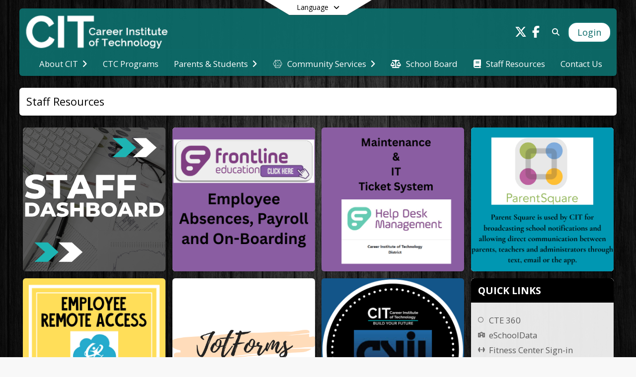

--- FILE ---
content_type: text/html; charset=utf-8
request_url: https://www.citvt.com/en-US/staff-resources-1f6db4d9
body_size: 22917
content:
<!DOCTYPE html><html lang="en" style="--primaryNavBackground:#0d6c6a;--primaryNavFontColor:#ffffff;--blocks:#000000;--elements:#000000;--fontFamily:&quot;Open Sans&quot;, sans-serif;--secondaryNavBackground:#0d6c6a;--blockBgTextColorUseBlocks:#000000;--fontColor:#222222;--backgroundColor:#dddddd;--lighterPrimaryNavFontColor10:hsl(0, 0%, 100%);--primaryNavFontColorTextColor:#000000;--blocksTextColor:#FFFFFF;--backgroundColor90Opacity:rgba(221,221,221,0.90);--sb-accent-1:#fcfcfc;--sb-accent-2:#f9f9f9;--sb-accent-3:#f0f0f0;--sb-accent-4:#e8e8e8;--sb-accent-5:#e1e1e1;--sb-accent-6:#d9d9d9;--sb-accent-7:#cecece;--sb-accent-8:#bbb;--sb-accent-9:#000;--sb-accent-10:#2e2e2e;--sb-accent-11:#636363;--sb-accent-12:#1f1f1f;--sb-accent-a1:#00000003;--sb-accent-a2:#00000006;--sb-accent-a3:#0000000f;--sb-accent-a4:#00000017;--sb-accent-a5:#0000001e;--sb-accent-a6:#00000026;--sb-accent-a7:#00000031;--sb-accent-a8:#00000044;--sb-accent-a9:#000000;--sb-accent-a10:#000000d1;--sb-accent-a11:#0000009c;--sb-accent-a12:#000000e0;--sb-contrast:#fff;--sb-surface:#f4f4f480;--sb-indicator:#000;--sb-track:#000;--darkerBgColor:#0d6c6a;--darkerBgColor5:hsl(179, 79%, 22.8%);--darkerBgColor10:hsl(179, 79%, 21.6%);--primaryFontColor:rgb(255,255,255);--primaryNavBackgroundTextColor:#FFFFFF;--primaryNavBackgroundTextColorNoBlocksUseSecondary:#FFFFFF;--secondaryNavBackgroundTextColor:#FFFFFF;--lightSecondaryNavBackgroundRGB:rgba(158.2,196.2,195.39999999999998,1);--opaqueSecondaryNavBackgroundRGB:rgba(230.8,240.3,240.1,0.75);--opaquePrimaryNavBackground:rgba(13,108,106,0.95);--blockBgTextColorNoBlocksUseSecondary:#0d6c6a;--backgroundImage:url(&#x27;https://cdn.schoolblocks.com/organizations/e99ff532-e92a-428e-8be5-94c50813468e/o0ynj2-wood-1759566_1920.jpg&#x27;)"><head><meta charSet="utf-8"/><meta name="viewport" content="width=device-width, initial-scale=1"/><link rel="stylesheet" href="https://cdn.schoolblocks.com/assets/_next/static/css/d6d517e8649a20ee.css" data-precedence="next"/><link rel="stylesheet" href="https://cdn.schoolblocks.com/assets/_next/static/css/e193205f9978f542.css" data-precedence="next"/><link rel="stylesheet" href="https://cdn.schoolblocks.com/assets/_next/static/css/61ad6f1b7796ac4a.css" data-precedence="next"/><link rel="stylesheet" href="https://cdn.schoolblocks.com/assets/_next/static/css/0ab870e4b470dc76.css" data-precedence="next"/><link rel="stylesheet" href="https://cdn.schoolblocks.com/assets/_next/static/css/09119f04eee24fed.css" data-precedence="next"/><link rel="stylesheet" href="https://cdn.schoolblocks.com/assets/_next/static/css/be14e6fe4da70801.css" data-precedence="next"/><link rel="stylesheet" href="https://cdn.schoolblocks.com/assets/_next/static/css/281f40bcc3baba69.css" data-precedence="next"/><link rel="stylesheet" href="https://cdn.schoolblocks.com/assets/_next/static/css/1747450399407c49.css" data-precedence="next"/><link rel="stylesheet" href="https://cdn.schoolblocks.com/assets/_next/static/css/0e653771fa8a7523.css" data-precedence="next"/><link rel="stylesheet" href="https://cdn.schoolblocks.com/assets/_next/static/css/dda1f51cc28c1ee8.css" data-precedence="next"/><link rel="stylesheet" href="https://cdn.schoolblocks.com/assets/_next/static/css/4b3809155c9f219d.css" data-precedence="next"/><link rel="stylesheet" href="https://cdn.schoolblocks.com/assets/_next/static/css/fee44c09e83a2cd4.css" data-precedence="next"/><link rel="stylesheet" href="https://cdn.schoolblocks.com/assets/_next/static/css/5247efd9bd2ee1be.css" data-precedence="next"/><link rel="stylesheet" href="https://cdn.schoolblocks.com/assets/_next/static/css/cd3f6380c3852251.css" data-precedence="next"/><link rel="stylesheet" href="https://cdn.schoolblocks.com/assets/_next/static/css/f8ddc0f579a6cb28.css" data-precedence="next"/><link rel="stylesheet" href="https://cdn.schoolblocks.com/assets/_next/static/css/b0635b946118dd66.css" data-precedence="next"/><link rel="stylesheet" href="https://cdn.schoolblocks.com/assets/_next/static/css/91a41212ebb8c0ae.css" data-precedence="next"/><link href="https://cdn.schoolblocks.com/assets/_next/static/css/1abaa2c0d28ca5b6.css" rel="stylesheet" as="style" data-precedence="dynamic"/><link href="https://cdn.schoolblocks.com/assets/_next/static/css/f249a01e4c07171a.css" rel="stylesheet" as="style" data-precedence="dynamic"/><link rel="preload" as="script" fetchPriority="low" href="https://cdn.schoolblocks.com/assets/_next/static/chunks/webpack-fb282d2ee088cf03.js"/><script src="https://cdn.schoolblocks.com/assets/_next/static/chunks/87c73c54-2c14130ecc70d0df.js" async=""></script><script src="https://cdn.schoolblocks.com/assets/_next/static/chunks/cd24890f-52a5092c929e8acf.js" async=""></script><script src="https://cdn.schoolblocks.com/assets/_next/static/chunks/6468-f7de01192fefb95b.js" async=""></script><script src="https://cdn.schoolblocks.com/assets/_next/static/chunks/main-app-583bb21f97e89a29.js" async=""></script><script src="https://cdn.schoolblocks.com/assets/_next/static/chunks/6768-28a024ddf9fa7426.js" async=""></script><script src="https://cdn.schoolblocks.com/assets/_next/static/chunks/app/layout-751fae7b8be6bcc9.js" async=""></script><script src="https://cdn.schoolblocks.com/assets/_next/static/chunks/50f238d9-8def10f27ba57245.js" async=""></script><script src="https://cdn.schoolblocks.com/assets/_next/static/chunks/50e4e0f8-e80a67e5a0eb796f.js" async=""></script><script src="https://cdn.schoolblocks.com/assets/_next/static/chunks/990a3170-ed9141dfcd57cf4b.js" async=""></script><script src="https://cdn.schoolblocks.com/assets/_next/static/chunks/7365-fae1fddf2b315c88.js" async=""></script><script src="https://cdn.schoolblocks.com/assets/_next/static/chunks/8456-01e883b5d55a2417.js" async=""></script><script src="https://cdn.schoolblocks.com/assets/_next/static/chunks/app/error-8cbfafd970a3e9ac.js" async=""></script><script src="https://cdn.schoolblocks.com/assets/_next/static/chunks/app/not-found-1fd25983133cb716.js" async=""></script><script src="https://cdn.schoolblocks.com/assets/_next/static/chunks/620c25d9-fea91c51c6aa2d3e.js" async=""></script><script src="https://cdn.schoolblocks.com/assets/_next/static/chunks/1f006d11-5668abe8d596eaa5.js" async=""></script><script src="https://cdn.schoolblocks.com/assets/_next/static/chunks/f037622c-dad58cd7d3f52102.js" async=""></script><script src="https://cdn.schoolblocks.com/assets/_next/static/chunks/e89fb3a8-3e4b091b7d1e42e8.js" async=""></script><script src="https://cdn.schoolblocks.com/assets/_next/static/chunks/8406-3eab2752c57f2571.js" async=""></script><script src="https://cdn.schoolblocks.com/assets/_next/static/chunks/8687-416e6bf3efe143ac.js" async=""></script><script src="https://cdn.schoolblocks.com/assets/_next/static/chunks/2326-63d736e2423840c8.js" async=""></script><script src="https://cdn.schoolblocks.com/assets/_next/static/chunks/4139-375a57b1ba334d25.js" async=""></script><script src="https://cdn.schoolblocks.com/assets/_next/static/chunks/1880-3ef3b98a6f698cef.js" async=""></script><script src="https://cdn.schoolblocks.com/assets/_next/static/chunks/app/%5Blang%5D/%5B%5B...all%5D%5D/page-4da9010bfcc34823.js" async=""></script><link rel="preload" href="https://cdn.schoolblocks.com/assets/_next/static/css/be16770f53abb0c8.css" as="style"/><link rel="preload" href="//fonts.googleapis.com/css?family=Open+Sans:400italic,700italic,400,600,700&amp;display=swap" as="style"/><link rel="preload" href="https://unpkg.com/leaflet@1.3.4/dist/leaflet.css" as="style"/><link rel="preload" href="//translate.google.com/translate_a/element.js?cb=googleTranslateElementInit" as="script"/><link rel="preload" href="https://cdn.schoolblocks.com/assets/_next/static/chunks/6847.82dfaa6bf2d97c7e.js" as="script" fetchPriority="low"/><link rel="preload" href="https://cdn.schoolblocks.com/assets/_next/static/chunks/509.ff7d11cfc0116c05.js" as="script" fetchPriority="low"/><link rel="preload" href="https://cdn.schoolblocks.com/assets/_next/static/chunks/8380.5dfc747cb6a89698.js" as="script" fetchPriority="low"/><meta name="theme-color" content="#000000"/><title>Staff Resources - Career Institute of Technology</title><meta name="x-ua-compatible" content="ie=edge,chrome=1"/><meta name="charset" content="utf-8"/><meta name="content-language" content="en-US"/><meta name="og:locale:alternate-en" content="en"/><meta name="og:locale:alternate-en-US" content="en-US"/><link rel="canonical" href="https://www.citvt.com/en-US/staff-resources-1f6db4d9"/><link rel="alternate" hrefLang="x-default" href="https://www.citvt.com/en-US/staff-resources-1f6db4d9"/><link rel="alternate" hrefLang="en" href="https://www.citvt.com/en/staff-resources-1f6db4d9"/><link rel="alternate" hrefLang="en-US" href="https://www.citvt.com/en-US/staff-resources-1f6db4d9"/><meta property="og:title" content="Staff Resources - Career Institute of Technology"/><meta property="og:url" content="https://www.citvt.com/en-US/staff-resources-1f6db4d9"/><meta property="og:site_name" content="Staff Resources - Career Institute of Technology"/><meta property="og:locale" content="en-US"/><meta property="og:type" content="website"/><meta name="twitter:card" content="summary"/><meta name="twitter:title" content="Staff Resources - Career Institute of Technology"/><link rel="shortcut icon" href="/favicon.ico"/><script>(self.__next_s=self.__next_s||[]).push([0,{"children":"\n            window.googleTranslateElementInit = function () {\n              var el = document.createElement(\"div\");\n              el.className = \"hidden\";\n              el.id = \"google_translate_element\";\n              document.head.appendChild(el);\n              \n              new google.translate.TranslateElement(\n                { pageLanguage: \"en\", autoDisplay: true },\n                \"google_translate_element\"\n              );\n            };\n          ","id":"google-translate-init"}])</script><link rel="stylesheet" href="//fonts.googleapis.com/css?family=Open+Sans:400italic,700italic,400,600,700&amp;display=swap"/><link rel="stylesheet" href="https://unpkg.com/leaflet@1.3.4/dist/leaflet.css"/><script src="https://cdn.schoolblocks.com/assets/_next/static/chunks/polyfills-42372ed130431b0a.js" noModule=""></script></head><body data-version="3.10.4"><div hidden=""><!--$--><!--/$--></div><div class="radix-themes light" data-radius="medium" data-scaling="100%" data-accent-color="indigo" data-gray-color="auto" data-has-background="false" data-panel-background="translucent"><div class="LanguageTool_container__gRr3u"><div class="LanguageTool_languageButtonShadow__7C14_"></div><button data-testid="language-trigger" class="LanguageTool_languageButtonContainer__lLfaF" style="background-color:white;color:black"><span><div id="arrows-small-width"><span aria-hidden="true" class="fa-angle-down fas"></span></div>Language<div id="arrows-large-width"><span aria-hidden="true" class="fa-angle-down fas"></span></div></span></button></div><div class="isNotAndroidChrome isNotIOS sb-theme-floating_blocks sb-title-org-packery sb-with-background-image"><div class=""><div class="sb-navigation-shown"><div id="sb-content-canvas"><span class="skiptocontent"><a tabindex="2" href="#sb-main-content">skip to main content</a><a tabindex="2" href="#navigation">skip to navigation</a></span><div class="notifications_notificationContainer__aK9eO"><div></div></div><div class="notification-container"><div id="sb-notification-drawer" class="sb-top-drawer sb-notification-drawer" style="visibility:visible"><div class="sb-top-drawer-container sb-notification open"></div></div></div><div class="HeaderShortcuts_container__UQBmC"><div></div></div><ul class="Header_skip__UWAUI notranslate skiptocontent"><li><a href="#navigation" tabindex="2">Skip to Navigation</a></li></ul><div class="NavigationPrimary_schoolBlocksHeader__FLzf7 NavigationPrimary_schoolBlocksHeaderWelcomePage__nHMw4 NavigationPrimary_schoolBlocksHeaderVisible__d3Cfs"><div class="SchoolBlocksHeader_centerContent__9wkU0"><nav id="primaryNav" class="sb-primary-nav sb-navbar-background sb-organization-color-primary-nav" role="navigation"><div class="sb-navbar-primary-container clearfix sb-content-width-plus-margin"><div class="sb-navbar-table"><div class="sb-navbar-row"><div class="sb-navbar-cell sb-navbar-logo-smallwidth" id="logo-cell"><div class="sb-navbar-primary-element sb-navbar-primary-element-logo sb-navbar-logo notranslate"><a aria-hidden="true" title="Career Institute of Technology" class="" tabindex="0" href="/en-US"><img loading="lazy" src="https://cdn.schoolblocks.com/organizations/e99ff532-e92a-428e-8be5-94c50813468e/top_nav_logo_4k3fgi-cit-correctfont-topleftlogo.png" class="sb-navbar-logo" aria-label="Career Institute of Technology" alt="Career Institute of Technology"/></a></div></div><div class="sb-navbar-cell Header_titleAndSocial__752Kg Header_titleAndSocialTitleInvisible__rW2HW" id="title-cell"><div class="sb-navbar-primary-element" style="float:left"><a class="sb-organization-font-color sb-home-link" title="Career Institute of Technology" tabindex="-1" href="/en-US"><h1 class="sb-navbar-title"> <!-- -->Career Institute of Technology<!-- --> </h1></a></div><div id="socialNavItems" class="sb-navbar-primary-element" style="padding-right:10px;float:right"><ul class="Header_socialNavItems__FA_P4"><li><a class="sb-organization-font-color" target="_blank" rel="nofollow noopener noreferrer" aria-label="Link to Twitter account" tabindex="0" href="https://twitter.com/askmeaboutCIT"><span class="fa-fw fab fa-x-twitter sb-navbar-social-media" role="presentation" aria-hidden="true"></span></a></li><li><a class="sb-organization-font-color" target="_blank" rel="nofollow noopener noreferrer" aria-label="Link to Facebook account" tabindex="0" href="https://www.facebook.com/Career-Institute-of-Technology-632896223429806/"><span class="fa-fw fab fa-facebook-f sb-navbar-social-media" role="presentation" aria-hidden="true"></span></a></li></ul></div></div><div class="sb-navbar-cell" id="search-cell"><div class="sb-navbar-primary-element sb-navbar-margin-top Header_inlineBlock__1buB9"><a class="sb-organization-font-color" rel="noopener noreferrer" aria-label="Link to Search Page" tabindex="0" href="/search"><span class="fas  fa-search sb-navbar-search-icon" role="presentation" aria-hidden="true"></span></a></div></div><div class="sb-navbar-cell" style="white-space:nowrap" id="loginUserMenuButtons"><div class="sb-navbar-primary-element" style="margin-left:1em;text-align:right"><div class="UserDropDownMenu_userMenu__VQ_AU"><div><button class="btn sb-organization-color-element-bg UserDropDownMenu_userMenuButton__0KcK7" style="min-width:unset" aria-label="Open Login Modal" id="loginMenuButton"><span class="sb-navbar-button-text">Login</span></button></div></div></div></div></div></div></div></nav></div></div><span><div class="NavigationSecondary_secondary__5R2ns NavigationSecondary_navigation__RMjqD NavigationSecondary_secondaryNavBackgroundColor__cuF_a NavigationSecondary_secondaryFloatingBlocks__umf_O NavigationSecondary_secondaryVisible__fD0ES notranslate sb-secondary-nav sb-organization-color-secondary-nav clearfix sb-navbar-secondary-container sb-content-width-plus-margin" id="sb-secondary-nav"><div class="megaNav_cdMorphDropdown__I0XPW"><nav class="megaNav_mainNav__5d6RJ" id="navigation" role="navigation"><ul role="menubar"><li role="none" class="megaNav_mainLink__YoXfW"><button class="mainLink" role="menuitem" aria-label="About CIT" aria-expanded="false" aria-haspopup="true"><span>About CIT</span><span style="transform:rotate(0)" aria-hidden="true" class="fa-angle-right fas megaNav_popupArrow__k1JK2"></span></button></li><li role="none" class="megaNav_mainLink__YoXfW"><a class="mainLink" role="menuitem" aria-label="CTC Programs" aria-expanded="false" aria-haspopup="false" target="_blank" rel="nofollow noopener noreferrer" href="https://sites.google.com/citvt.com/programs/home?authuser=0"><span>CTC Programs</span></a></li><li role="none" class="megaNav_mainLink__YoXfW"><button class="mainLink" role="menuitem" aria-label="Parents &amp; Students" aria-expanded="false" aria-haspopup="true"><span>Parents &amp; Students</span><span style="transform:rotate(0)" aria-hidden="true" class="fa-angle-right fas megaNav_popupArrow__k1JK2"></span></button></li><li role="none" class="megaNav_mainLink__YoXfW"><button class="mainLink" role="menuitem" aria-label="Community Services" aria-expanded="false" aria-haspopup="true"><span aria-hidden="true" class="fab fa-connectdevelop megaNav_icon__LqJYJ"></span><span>Community Services</span><span style="transform:rotate(0)" aria-hidden="true" class="fa-angle-right fas megaNav_popupArrow__k1JK2"></span></button></li><li role="none" class="megaNav_mainLink__YoXfW"><a class="mainLink" role="menuitem" aria-label="School Board" aria-expanded="false" aria-haspopup="false" href="/en-US/pages/4e27bf70-c5a3-4b61-b282-e46e8c34325f"><span aria-hidden="true" class="fas fa-balance-scale megaNav_icon__LqJYJ"></span><span>School Board</span></a></li><li role="none" class="megaNav_mainLink__YoXfW"><a class="mainLink" role="menuitem" aria-label="Staff Resources" aria-expanded="false" aria-haspopup="false" href="/en-US/pages/1f6db4d9-7cb3-4d9e-b923-09ca84b7d54c"><span aria-hidden="true" class="fas fa-book megaNav_icon__LqJYJ"></span><span>Staff Resources</span></a></li><li role="none" class="megaNav_mainLink__YoXfW"><button class="mainLink" role="menuitem" aria-label="Contact Us" aria-expanded="false" aria-haspopup="false"><span>Contact Us</span></button></li></ul></nav></div><div></div></div></span><div class="notification-container"><div id="sb-notification-drawer" class="sb-top-drawer sb-notification-drawer" style="visibility:visible"><div class="sb-top-drawer-container sb-notification open"></div></div></div><div class="MainGridPage_container__8GxxT"><div id="sb-main-content" class="sb-content-width MainGridPage_grid__Si7iM MainGridPage_gridGridPage__wCnHB"><div class="MainGridPage_header__2TrET"><div class="MainGridPage_classroomHeaderTopBlock__PuM89"><div><div class="MainGridPage_breadcrumbs__Q8hV7"><span class="MainGridPage_classroomTitle__ujFGS" data-id="1f6db4d9-7cb3-4d9e-b923-09ca84b7d54c" contentEditable="false"><span title="Staff Resources">Staff Resources</span></span></div></div><div class="MainGridPage_rightAlignedHeader__8ZMVN"><div class="MainGridPage_classroomHeaderLabels__Jrj9e sb-main-content"><button style="cursor:pointer" class="btn btn-default pull-right MainGridPage_classroomFollowFloatingButton__mxEB_" title="Subscribe to Staff Resources" aria-label="Subscribe to Staff Resources"></button></div></div></div></div><div class="sb-grid-wrapper MainGridPage_packery__hPS7O"><div id="main-grid-container" class="sb-main-content packery" data-grid-perms="0"><div class="ElementSpacer_elementSpacer__mCBPq" aria-hidden="true"></div><div id="sb-organizations-map" class=""></div><main id="main-grid" class="packery PackeryGrid_packery__dDQhh" role="main" style="padding-top:0" data-id="1f6db4d9-7cb3-4d9e-b923-09ca84b7d54c" data-grid-id="1f6db4d9-7cb3-4d9e-b923-09ca84b7d54c"><div class="react-grid-layout" style="height:622px"><article class="sb-block sb-type-message sb-w1 sb-min-height react-grid-item react-draggable react-resizable sb-h2 notranslate" id="item-2823fb84-6207-439c-8e0d-449f28ed63c0" role="article" aria-label="block" data-id="2823fb84-6207-439c-8e0d-449f28ed63c0" data-blocktype="message" data-load-async="false" data-size-x="1" data-size-y="2" data-pos-x="0" data-pos-y="0" data-filter-string="block" data-filter-category="" style="overflow:hidden;position:absolute;left:1.151315789473684%;top:14px;width:23.601973684210524%;height:290px"><div class="sb-block-container"><div id="sb-block-message-2823fb84-6207-439c-8e0d-449f28ed63c0" class="sb-block-message " style="position:static"><div aria-hidden="false" style="position:absolute;width:100%;height:100%" class="ScrollbarsCustom sb-blockScroller sb-organization-color-block-bg MessageBlock_blockScroller__F0XC_"><div style="position:absolute;top:0;left:0;bottom:0;right:0;overflow:hidden" class="ScrollbarsCustom-Wrapper"><div tabindex="0" class="ScrollbarsCustom-Scroller 2823fb84-6207-439c-8e0d-449f28ed63c0" style="position:absolute;top:0;left:0;bottom:0;right:0;-webkit-overflow-scrolling:touch;overflow-y:hidden;overflow-x:hidden"><div class="ScrollbarsCustom-Content" style="box-sizing:border-box;padding:0.05px;min-height:100%;min-width:100%"><a title="" target="_blank" rel="nofollow noopener noreferrer" href="https://docs.google.com/spreadsheets/d/1qyV08u9LQUGmGrHD8ziDGHgp68QyG984ggE4BXR9lwI/edit?usp=sharing"><div class="sb-message-block-image sb-message-block-background-image" role="img" aria-label="Staff Dashboard" title="Staff Dashboard" style="background-image:url(&#x27;https://cdn.schoolblocks.com/organizations/1f6db4d9-7cb3-4d9e-b923-09ca84b7d54c/blocks/3a0e47ea-de14-4b10-867b-4f3cc9f55ff0/dashboard.png&#x27;)"></div></a></div></div></div><div style="position:absolute;overflow:hidden;border-radius:4px;background:transparent;user-select:none;width:6px;height:calc(100% - 20px);top:10px;right:0;z-index:501;display:none" class="ScrollbarsCustom-Track ScrollbarsCustom-TrackY"><div class="ScrollbarsCustom-Thumb ScrollbarsCustom-ThumbY blockScrollbar" style="cursor:default;border-radius:4px;background:#FFF;width:100%;height:0"></div></div><div style="position:absolute;overflow:hidden;border-radius:4px;background:transparent;user-select:none;height:10px;width:6px;bottom:0;left:10px;display:none" class="ScrollbarsCustom-Track ScrollbarsCustom-TrackX"><div style="cursor:pointer;border-radius:4px;background:rgba(0,0,0,.4);height:100%;width:0" class="ScrollbarsCustom-Thumb ScrollbarsCustom-ThumbX"></div></div></div></div></div></article><article class="sb-block sb-type-message sb-w1 sb-min-height react-grid-item react-draggable react-resizable sb-h2 notranslate" id="item-223a8cb3-3567-461e-9de4-cf5f44618e63" role="article" aria-label="block" data-id="223a8cb3-3567-461e-9de4-cf5f44618e63" data-blocktype="message" data-load-async="false" data-size-x="1" data-size-y="2" data-pos-x="0" data-pos-y="0" data-filter-string="block" data-filter-category="" style="overflow:hidden;position:absolute;left:25.904605263157894%;top:14px;width:23.601973684210524%;height:290px"><div class="sb-block-container"><div id="sb-block-message-223a8cb3-3567-461e-9de4-cf5f44618e63" class="sb-block-message " style="position:static"><div aria-hidden="false" style="position:absolute;width:100%;height:100%" class="ScrollbarsCustom sb-blockScroller sb-organization-color-block-font MessageBlock_blockScroller__F0XC_"><div style="position:absolute;top:0;left:0;bottom:0;right:0;overflow:hidden" class="ScrollbarsCustom-Wrapper"><div tabindex="0" class="ScrollbarsCustom-Scroller 223a8cb3-3567-461e-9de4-cf5f44618e63" style="position:absolute;top:0;left:0;bottom:0;right:0;-webkit-overflow-scrolling:touch;overflow-y:hidden;overflow-x:hidden"><div class="ScrollbarsCustom-Content" style="box-sizing:border-box;padding:0.05px;min-height:100%;min-width:100%"><a title="" target="_blank" rel="nofollow noopener noreferrer" href="https://login.frontlineeducation.com/login?signin=f4a7dcdf8745d0e7ed296af0814c5634&amp;productId=ABSMGMT&amp;clientId=ABSMGMT#/login"><div class="sb-message-block-image sb-message-block-background-image" role="img" aria-label="aesop" title="aesop" style="background-image:url(&#x27;https://cdn.schoolblocks.com/organizations/1f6db4d9-7cb3-4d9e-b923-09ca84b7d54c/blocks/223a8cb3-3567-461e-9de4-cf5f44618e63/Employee%20Absences,%20Payroll%20and%20On-Boarding.png&#x27;)"></div><div class="sb-blockContent "><div class="Markdown_markdown__muAn3 " style="font-size:14px" translate="yes"><br></div></div></a></div></div></div><div style="position:absolute;overflow:hidden;border-radius:4px;background:transparent;user-select:none;width:6px;height:calc(100% - 20px);top:10px;right:0;z-index:501;display:none" class="ScrollbarsCustom-Track ScrollbarsCustom-TrackY"><div class="ScrollbarsCustom-Thumb ScrollbarsCustom-ThumbY blockScrollbar" style="cursor:default;border-radius:4px;background:rgba(0, 0, 0, .4);width:100%;height:0"></div></div><div style="position:absolute;overflow:hidden;border-radius:4px;background:transparent;user-select:none;height:10px;width:6px;bottom:0;left:10px;display:none" class="ScrollbarsCustom-Track ScrollbarsCustom-TrackX"><div style="cursor:pointer;border-radius:4px;background:rgba(0,0,0,.4);height:100%;width:0" class="ScrollbarsCustom-Thumb ScrollbarsCustom-ThumbX"></div></div></div></div></div></article><article class="sb-block sb-type-message sb-w1 sb-min-height react-grid-item react-draggable react-resizable sb-h2 notranslate" id="item-41c21e6b-58ce-4d89-983a-d04f460f3876" role="article" aria-label="block" data-id="41c21e6b-58ce-4d89-983a-d04f460f3876" data-blocktype="message" data-load-async="false" data-size-x="1" data-size-y="2" data-pos-x="0" data-pos-y="0" data-filter-string="block" data-filter-category="" style="overflow:hidden;position:absolute;left:50.57565789473685%;top:14px;width:23.601973684210524%;height:290px"><div class="sb-block-container"><div id="sb-block-message-41c21e6b-58ce-4d89-983a-d04f460f3876" class="sb-block-message " style="position:static"><div aria-hidden="false" style="position:absolute;width:100%;height:100%" class="ScrollbarsCustom sb-blockScroller sb-organization-color-block-bg MessageBlock_blockScroller__F0XC_"><div style="position:absolute;top:0;left:0;bottom:0;right:0;overflow:hidden" class="ScrollbarsCustom-Wrapper"><div tabindex="0" class="ScrollbarsCustom-Scroller 41c21e6b-58ce-4d89-983a-d04f460f3876" style="position:absolute;top:0;left:0;bottom:0;right:0;-webkit-overflow-scrolling:touch;overflow-y:hidden;overflow-x:hidden"><div class="ScrollbarsCustom-Content" style="box-sizing:border-box;padding:0.05px;min-height:100%;min-width:100%"><a title="" target="_blank" rel="nofollow noopener noreferrer" href="https://citvt.gethelphss.com/Login/landing"><div class="sb-message-block-image sb-message-block-background-image" role="img" aria-label="Ticket System" title="Ticket System" style="background-image:url(&#x27;https://cdn.schoolblocks.com/organizations/1f6db4d9-7cb3-4d9e-b923-09ca84b7d54c/blocks/cd4f4ce6-10ae-4bee-9ed9-9c177f790379/Ticket%20System.png&#x27;)"></div></a></div></div></div><div style="position:absolute;overflow:hidden;border-radius:4px;background:transparent;user-select:none;width:6px;height:calc(100% - 20px);top:10px;right:0;z-index:501;display:none" class="ScrollbarsCustom-Track ScrollbarsCustom-TrackY"><div class="ScrollbarsCustom-Thumb ScrollbarsCustom-ThumbY blockScrollbar" style="cursor:default;border-radius:4px;background:#FFF;width:100%;height:0"></div></div><div style="position:absolute;overflow:hidden;border-radius:4px;background:transparent;user-select:none;height:10px;width:6px;bottom:0;left:10px;display:none" class="ScrollbarsCustom-Track ScrollbarsCustom-TrackX"><div style="cursor:pointer;border-radius:4px;background:rgba(0,0,0,.4);height:100%;width:0" class="ScrollbarsCustom-Thumb ScrollbarsCustom-ThumbX"></div></div></div></div></div></article><article class="sb-block sb-type-message sb-w1 sb-min-height react-grid-item react-draggable react-resizable sb-h2 notranslate" id="item-015d2f04-628d-4ebe-a067-8837bd1111a7" role="article" aria-label="block" data-id="015d2f04-628d-4ebe-a067-8837bd1111a7" data-blocktype="message" data-load-async="false" data-size-x="1" data-size-y="2" data-pos-x="0" data-pos-y="0" data-filter-string="block" data-filter-category="" style="overflow:hidden;position:absolute;left:75.32894736842105%;top:14px;width:23.601973684210524%;height:290px"><div class="sb-block-container"><div id="sb-block-message-015d2f04-628d-4ebe-a067-8837bd1111a7" class="sb-block-message " style="position:static"><div aria-hidden="false" style="position:absolute;width:100%;height:100%" class="ScrollbarsCustom sb-blockScroller sb-organization-color-block-font MessageBlock_blockScroller__F0XC_"><div style="position:absolute;top:0;left:0;bottom:0;right:0;overflow:hidden" class="ScrollbarsCustom-Wrapper"><div tabindex="0" class="ScrollbarsCustom-Scroller 015d2f04-628d-4ebe-a067-8837bd1111a7" style="position:absolute;top:0;left:0;bottom:0;right:0;-webkit-overflow-scrolling:touch;overflow-y:hidden;overflow-x:hidden"><div class="ScrollbarsCustom-Content" style="box-sizing:border-box;padding:0.05px;min-height:100%;min-width:100%"><a title="" target="_blank" rel="nofollow noopener noreferrer" href="https://www.parentsquare.com/signin"><div class="sb-message-block-image sb-message-block-background-image" role="img" aria-label="school messenger" title="school messenger" style="background-image:url(&#x27;https://cdn.schoolblocks.com/organizations/1f6db4d9-7cb3-4d9e-b923-09ca84b7d54c/blocks/015d2f04-628d-4ebe-a067-8837bd1111a7/Parent%20Square%20is%20used%20by%20CIT%20for%20broadcasting%20school%20notifications%20and%20allowing%20direct%20communication%20between%20parents,%20teachers%20and%20administrators%20through%20text,%20email%20or%20the%20app.%20(1).png&#x27;)"></div><div class="sb-blockContent "><div class="Markdown_markdown__muAn3 " style="font-size:14px" translate="yes"><br></div></div></a></div></div></div><div style="position:absolute;overflow:hidden;border-radius:4px;background:transparent;user-select:none;width:6px;height:calc(100% - 20px);top:10px;right:0;z-index:501;display:none" class="ScrollbarsCustom-Track ScrollbarsCustom-TrackY"><div class="ScrollbarsCustom-Thumb ScrollbarsCustom-ThumbY blockScrollbar" style="cursor:default;border-radius:4px;background:rgba(0, 0, 0, .4);width:100%;height:0"></div></div><div style="position:absolute;overflow:hidden;border-radius:4px;background:transparent;user-select:none;height:10px;width:6px;bottom:0;left:10px;display:none" class="ScrollbarsCustom-Track ScrollbarsCustom-TrackX"><div style="cursor:pointer;border-radius:4px;background:rgba(0,0,0,.4);height:100%;width:0" class="ScrollbarsCustom-Thumb ScrollbarsCustom-ThumbX"></div></div></div></div></div></article><article class="sb-block sb-type-message sb-w1 sb-min-height react-grid-item react-draggable react-resizable sb-h2 notranslate" id="item-7b0ba3e5-0745-4b29-b592-02e47ecc8c30" role="article" aria-label="block" data-id="7b0ba3e5-0745-4b29-b592-02e47ecc8c30" data-blocktype="message" data-load-async="false" data-size-x="1" data-size-y="2" data-pos-x="0" data-pos-y="0" data-filter-string="block" data-filter-category="" style="overflow:hidden;position:absolute;left:1.151315789473684%;top:318px;width:23.601973684210524%;height:290px"><div class="sb-block-container"><div id="sb-block-message-7b0ba3e5-0745-4b29-b592-02e47ecc8c30" class="sb-block-message " style="position:static"><div aria-hidden="false" style="position:absolute;width:100%;height:100%" class="ScrollbarsCustom sb-blockScroller sb-organization-color-block-bg MessageBlock_blockScroller__F0XC_"><div style="position:absolute;top:0;left:0;bottom:0;right:0;overflow:hidden" class="ScrollbarsCustom-Wrapper"><div tabindex="0" class="ScrollbarsCustom-Scroller 7b0ba3e5-0745-4b29-b592-02e47ecc8c30" style="position:absolute;top:0;left:0;bottom:0;right:0;-webkit-overflow-scrolling:touch;overflow-y:hidden;overflow-x:hidden"><div class="ScrollbarsCustom-Content" style="box-sizing:border-box;padding:0.05px;min-height:100%;min-width:100%"><a title="" target="_blank" rel="nofollow noopener noreferrer" href="https://launchpad.classlink.com/citvt"><div class="sb-message-block-image sb-message-block-background-image" role="img" aria-label="Launchpad" title="Launchpad" style="background-image:url(&#x27;https://cdn.schoolblocks.com/organizations/e99ff532-e92a-428e-8be5-94c50813468e/blocks/7b0ba3e5-0745-4b29-b592-02e47ecc8c30/ehrg20-classlink.png&#x27;)"></div><div class="sb-blockContent "><div class="Markdown_markdown__muAn3 " style="font-size:14px" translate="yes"><br></div></div></a></div></div></div><div style="position:absolute;overflow:hidden;border-radius:4px;background:transparent;user-select:none;width:6px;height:calc(100% - 20px);top:10px;right:0;z-index:501;display:none" class="ScrollbarsCustom-Track ScrollbarsCustom-TrackY"><div class="ScrollbarsCustom-Thumb ScrollbarsCustom-ThumbY blockScrollbar" style="cursor:default;border-radius:4px;background:#FFF;width:100%;height:0"></div></div><div style="position:absolute;overflow:hidden;border-radius:4px;background:transparent;user-select:none;height:10px;width:6px;bottom:0;left:10px;display:none" class="ScrollbarsCustom-Track ScrollbarsCustom-TrackX"><div style="cursor:pointer;border-radius:4px;background:rgba(0,0,0,.4);height:100%;width:0" class="ScrollbarsCustom-Thumb ScrollbarsCustom-ThumbX"></div></div></div></div></div></article><article class="sb-block sb-type-message sb-w1 sb-min-height react-grid-item react-draggable react-resizable sb-h2 notranslate" id="item-f7cfcbdc-df5c-4904-af2b-7aacb53fbfd9" role="article" aria-label="block" data-id="f7cfcbdc-df5c-4904-af2b-7aacb53fbfd9" data-blocktype="message" data-load-async="false" data-size-x="1" data-size-y="2" data-pos-x="0" data-pos-y="0" data-filter-string="block" data-filter-category="" style="overflow:hidden;position:absolute;left:25.904605263157894%;top:318px;width:23.601973684210524%;height:290px"><div class="sb-block-container"><div id="sb-block-message-f7cfcbdc-df5c-4904-af2b-7aacb53fbfd9" class="sb-block-message " style="position:static"><div aria-hidden="false" style="position:absolute;width:100%;height:100%" class="ScrollbarsCustom sb-blockScroller sb-organization-color-block-bg MessageBlock_blockScroller__F0XC_"><div style="position:absolute;top:0;left:0;bottom:0;right:0;overflow:hidden" class="ScrollbarsCustom-Wrapper"><div tabindex="0" class="ScrollbarsCustom-Scroller f7cfcbdc-df5c-4904-af2b-7aacb53fbfd9" style="position:absolute;top:0;left:0;bottom:0;right:0;-webkit-overflow-scrolling:touch;overflow-y:hidden;overflow-x:hidden"><div class="ScrollbarsCustom-Content" style="box-sizing:border-box;padding:0.05px;min-height:100%;min-width:100%"><a title="" target="_blank" rel="nofollow noopener noreferrer" href="https://citvt.jotform.com/app/223345793213960?st=dXdSalF0V1RoMElFMm1DRW1pSmNZcmFON25ESXo0NWhVNmdSTXZUUTJQcDJYQmFvM0haZlpnVmtxdm1IanZHbVJZSHM2VElZYzA4c3pSY0dwL3UzWnc9PQ=="><div class="sb-message-block-image sb-message-block-background-image" role="img" aria-label="jotforms" title="jotforms" style="background-image:url(&#x27;https://cdn.schoolblocks.com/organizations/1f6db4d9-7cb3-4d9e-b923-09ca84b7d54c/blocks/f7cfcbdc-df5c-4904-af2b-7aacb53fbfd9/aud0ra-JotForms.png&#x27;)"></div></a></div></div></div><div style="position:absolute;overflow:hidden;border-radius:4px;background:transparent;user-select:none;width:6px;height:calc(100% - 20px);top:10px;right:0;z-index:501;display:none" class="ScrollbarsCustom-Track ScrollbarsCustom-TrackY"><div class="ScrollbarsCustom-Thumb ScrollbarsCustom-ThumbY blockScrollbar" style="cursor:default;border-radius:4px;background:#FFF;width:100%;height:0"></div></div><div style="position:absolute;overflow:hidden;border-radius:4px;background:transparent;user-select:none;height:10px;width:6px;bottom:0;left:10px;display:none" class="ScrollbarsCustom-Track ScrollbarsCustom-TrackX"><div style="cursor:pointer;border-radius:4px;background:rgba(0,0,0,.4);height:100%;width:0" class="ScrollbarsCustom-Thumb ScrollbarsCustom-ThumbX"></div></div></div></div></div></article><article class="sb-block sb-type-message sb-w1 sb-min-height react-grid-item react-draggable react-resizable sb-h2 notranslate" id="item-9fc63a01-e214-44b3-b2bd-0e44e0e10d41" role="article" aria-label="block" data-id="9fc63a01-e214-44b3-b2bd-0e44e0e10d41" data-blocktype="message" data-load-async="false" data-size-x="1" data-size-y="2" data-pos-x="0" data-pos-y="0" data-filter-string="block" data-filter-category="" style="overflow:hidden;position:absolute;left:50.57565789473685%;top:318px;width:23.601973684210524%;height:290px"><div class="sb-block-container"><div id="sb-block-message-9fc63a01-e214-44b3-b2bd-0e44e0e10d41" class="sb-block-message " style="position:static"><div aria-hidden="false" style="position:absolute;width:100%;height:100%" class="ScrollbarsCustom sb-blockScroller sb-organization-color-block-bg MessageBlock_blockScroller__F0XC_"><div style="position:absolute;top:0;left:0;bottom:0;right:0;overflow:hidden" class="ScrollbarsCustom-Wrapper"><div tabindex="0" class="ScrollbarsCustom-Scroller 9fc63a01-e214-44b3-b2bd-0e44e0e10d41" style="position:absolute;top:0;left:0;bottom:0;right:0;-webkit-overflow-scrolling:touch;overflow-y:hidden;overflow-x:hidden"><div class="ScrollbarsCustom-Content" style="box-sizing:border-box;padding:0.05px;min-height:100%;min-width:100%"><a title="" target="_blank" rel="nofollow noopener noreferrer" href="https://fis5.csiu-technology.org/CITE/"><img loading="lazy" src="https://cdn.schoolblocks.com/organizations/1f6db4d9-7cb3-4d9e-b923-09ca84b7d54c/blocks/9fc63a01-e214-44b3-b2bd-0e44e0e10d41/Copy of Copy of NSO Webpage.png" style="position:relative" class="sb-message-block-image" aria-label="CSIU - Financial Information System" alt="CSIU - Financial Information System"/></a></div></div></div><div style="position:absolute;overflow:hidden;border-radius:4px;background:transparent;user-select:none;width:6px;height:calc(100% - 20px);top:10px;right:0;z-index:501;display:none" class="ScrollbarsCustom-Track ScrollbarsCustom-TrackY"><div class="ScrollbarsCustom-Thumb ScrollbarsCustom-ThumbY blockScrollbar" style="cursor:default;border-radius:4px;background:#FFF;width:100%;height:0"></div></div><div style="position:absolute;overflow:hidden;border-radius:4px;background:transparent;user-select:none;height:10px;width:6px;bottom:0;left:10px;display:none" class="ScrollbarsCustom-Track ScrollbarsCustom-TrackX"><div style="cursor:pointer;border-radius:4px;background:rgba(0,0,0,.4);height:100%;width:0" class="ScrollbarsCustom-Thumb ScrollbarsCustom-ThumbX"></div></div></div></div></div></article><article class="sb-block sb-type-quicklink sb-w1 sb-min-height react-grid-item react-draggable react-resizable sb-h2 notranslate" id="item-5f8d13dd-5857-47a8-bc14-3c925ca62c70" role="article" aria-label="Quick Links" data-id="5f8d13dd-5857-47a8-bc14-3c925ca62c70" data-blocktype="quicklink" data-load-async="false" data-size-x="1" data-size-y="2" data-pos-x="0" data-pos-y="0" data-filter-string="Quick Links" data-filter-category="" style="overflow:hidden;position:absolute;left:75.32894736842105%;top:318px;width:23.601973684210524%;height:290px"><div class="sb-block-container"><div style="position:absolute;width:100%;height:100%" class="ScrollbarsCustom sb-blockScroller "><div style="position:absolute;top:0;left:0;bottom:0;right:0;overflow:hidden" class="ScrollbarsCustom-Wrapper"><div tabindex="0" class="ScrollbarsCustom-Scroller 5f8d13dd-5857-47a8-bc14-3c925ca62c70" style="position:absolute;top:0;left:0;bottom:0;right:0;-webkit-overflow-scrolling:touch;overflow-y:hidden;overflow-x:hidden"><div class="ScrollbarsCustom-Content" style="box-sizing:border-box;padding:0.05px;min-height:100%;min-width:100%"><div class="sb-blockHead sb-organization-color-block-bg sb-block-head-border" role="heading" data-blocktype="quicklink"><div class="BlockHead_editableTitle__Cx_kN" tabindex="-1"><span>Quick Links</span></div></div><div class="sb-blockContent sb-block-list sb-sub QuicklinkBlock_blockList__5KF0O QuicklinkBlock_sbSub__xyyuQ sb-organization-color-element-font"><ul><li class="QuicklinkBlock_linkItem__NPZ_U"><span aria-hidden="true" class="far fa-circle fa-fw"></span><span><a target="_blank" rel="nofollow noopener noreferrer" href="https://citvt.jobready360.com/">CTE 360</a></span></li><li class="QuicklinkBlock_linkItem__NPZ_U"><span aria-hidden="true" class="fas fa-school fa-fw"></span><span><a target="_blank" rel="nofollow noopener noreferrer" href="https://sis.csiu-technology.org/CITVT">eSchoolData</a></span></li><li class="QuicklinkBlock_linkItem__NPZ_U"><span aria-hidden="true" class="fas fa-dumbbell fa-fw"></span><span><a target="_blank" rel="nofollow noopener noreferrer" href="https://docs.google.com/forms/d/e/1FAIpQLSdR7h4KoABQOFGhPJD-wVkbPmRTJ5YGIf-juyBCAynbztWLpA/viewform">Fitness Center Sign-in</a></span></li><li class="QuicklinkBlock_linkItem__NPZ_U"><span aria-hidden="true" class="sbicon-staff-listing fa-fw"></span><span><a target="_blank" rel="nofollow noopener noreferrer" href="https://citvt-pa.safeschools.com/login">Safe Schools Training</a></span></li><li class="QuicklinkBlock_linkItem__NPZ_U"><span aria-hidden="true" class="sbicon-registration fa-fw"></span><span><a target="_blank" rel="nofollow noopener noreferrer" href="https://paetep.edulinksolutions.com/login">PA-ETEP</a></span></li><li class="QuicklinkBlock_linkItem__NPZ_U"><span aria-hidden="true" class="fas fa-exclamation-circle fa-fw"></span><span><a target="_blank" rel="nofollow noopener noreferrer" href="https://www.google.com/gmail/">Employee Gmail</a></span></li><li class="QuicklinkBlock_linkItem__NPZ_U"><span aria-hidden="true" class="sbicon-paymentportal2 fa-fw"></span><span><a target="_blank" rel="nofollow noopener noreferrer" href="https://careerittoftechpa.tylerportico.com/tesp/employee-selfservice/">Infinite Visions</a></span></li><li class="QuicklinkBlock_linkItem__NPZ_U"><span aria-hidden="true" class="far fa-circle fa-fw"></span><span><a target="_blank" rel="nofollow noopener noreferrer" href="https://forms.gle/6txsHAgBSSTGPbLm7">Student Success Team Submission</a></span></li></ul></div></div></div></div><div style="position:absolute;overflow:hidden;border-radius:4px;background:transparent;user-select:none;width:6px;height:calc(100% - 20px);top:10px;right:0;z-index:501;display:none" class="ScrollbarsCustom-Track ScrollbarsCustom-TrackY"><div class="ScrollbarsCustom-Thumb ScrollbarsCustom-ThumbY blockScrollbar" style="cursor:default;border-radius:4px;background:rgba(0,0,0,.4);width:100%;height:0"></div></div><div style="position:absolute;overflow:hidden;border-radius:4px;background:transparent;user-select:none;height:10px;width:6px;bottom:0;left:10px;display:none" class="ScrollbarsCustom-Track ScrollbarsCustom-TrackX"><div style="cursor:pointer;border-radius:4px;background:rgba(0,0,0,.4);height:100%;width:0" class="ScrollbarsCustom-Thumb ScrollbarsCustom-ThumbX"></div></div></div></div></article></div></main></div></div></div></div></div></div></div></div><div id="page-footer-container"><footer class="FooterCS_mainFooter__vhHdc notranslate"><div class="FooterCS_navContainer__bxhmx"><div class="FooterCS_addressColumn__slIoY FooterCS_footerColumn__H_9rc"><h3>Career Institute of Technology</h3><div><div><span aria-hidden="true" class="flaticon-map"></span></div><div><address aria-label="Address for Career Institute of Technology" class="notranslate"><p>5335 Kesslersville Road</p><p>Easton, <!-- -->PA <!-- -->18040</p></address></div></div><div><div><span aria-hidden="true" class="flaticon-telephone-of-old-design" title="Primary Phone Number"></span></div><div><div class="phone-number-container"><a aria-label="Call primary phone number +1 610-258-2857" href="tel:+16102582857" class="phone-number-link">+1 610 258 2857</a></div></div></div></div><div class="FooterCS_navColumn__btQLC FooterCS_footerColumn__H_9rc"><h3><a href="https://www.citvt.com/en-us">district</a></h3><ul><li><a title="CTC Programs" target="_blank" rel="nofollow noopener noreferrer" href="https://sites.google.com/citvt.com/programs/home?authuser=0"> <!-- -->CTC Programs</a></li><li><a title="School Board" href="/en-US/pages/4e27bf70-c5a3-4b61-b282-e46e8c34325f"><span aria-hidden="true" class="fas fa-balance-scale"></span> <!-- -->School Board</a></li><li><a title="Staff Resources" href="/en-US/pages/1f6db4d9-7cb3-4d9e-b923-09ca84b7d54c"><span aria-hidden="true" class="fas fa-book"></span> <!-- -->Staff Resources</a></li><li><button title="Contact Us"> <!-- -->Contact Us</button></li></ul></div><div class="FooterCS_navColumn__btQLC FooterCS_footerColumn__H_9rc"><h3 class="notranslate">FOLLOW US</h3><ul><li class="FooterCS_followFooter__7Ebej"><button style="cursor:pointer" class="btn btn-default pull-right MainGridPage_classroomFollowFloatingButton__mxEB_" title="Subscribe to Career Institute of Technology" aria-label="Subscribe to Career Institute of Technology"></button></li><li class="notranslate"><a title="Twitter" target="_blank" rel="nofollow noopener noreferrer" href="https://twitter.com/askmeaboutCIT"><span aria-hidden="true" class="fa-x-twitter fab"></span> Twitter</a></li><li class="notranslate"><a title="Facebook" target="_blank" rel="nofollow noopener noreferrer" href="https://www.facebook.com/Career-Institute-of-Technology-632896223429806/"><span aria-hidden="true" class="fa-facebook-f fab"></span> Facebook</a></li><li><a title="Privacy Policy" target="_blank" rel="nofollow noopener noreferrer" href="https://www.schoolblocks.com/privacy.html"><span aria-hidden="true" class="fa-lock fas"></span> Privacy Policy</a></li></ul></div></div><div class="FooterCS_footerText__jkLaP"><span class="SimplePopupEditor_container__CLh6k"><span>Policy of Fairness: The Career Institute of Technology is an equal opportunity education institution and will not discriminate on the basis of race, color, national origin, sex, disability, limited English Proficiency, or age in its admission procedures, activities, programs, or employment practices and provides equal access to the Boy Scouts and other designated youth groups as required by Title VI, Title IX, and Section 504. <br>
For information regarding civil rights or grievance procedures, contact Mrs. Adrianne Jones, Title VI, Title IX and Section 504 Coordinator at 5335 Kesslersville Road, Easton, Pennsylvania 18040-6799. Telephone 610-258-2857 or 800-360-2857  or jones@citvt.com</span></span></div><div class="PoweredByCS_poweredByContainer__mmAvo"><div><button class="PoweredByCS_loginButton__Gvyk3">Login</button></div><small>This website is powered by <span><a target="_blank" rel="nofollow noopener noreferrer" href="https://www.schoolblocks.com">SchoolBlocks</a> and <a target="_blank" rel="nofollow noopener noreferrer" href="https://www.schoolfeed.org">SchoolFeed</a></span></small></div></footer><div id="allModalContainer"></div><div class="MobileNavFooter_container__ILg60"><ul class="MobileNavFooter_unorderedList___A4O8"><li class="MobileNavFooter_listItem__LEd60"><a title="Home" class="MobileNavFooter_menuButton__iBBMT" href="/en-US"><span><span aria-hidden="true" class="fa-home fa-2x fas"></span><span class="MobileNavFooter_menuItemName__G4FXW">Home</span></span></a></li><li class="MobileNavFooter_listItem__LEd60"><button aria-label="Open Account Menu" class="MobileNavFooter_menuButton__iBBMT"><span><span aria-hidden="true" class="fa-user fa-2x fas"></span><span class="MobileNavFooter_menuItemName__G4FXW">Account</span></span></button></li><li class="MobileNavFooter_listItem__LEd60"><button aria-label="Open My Activity List" class="MobileNavFooter_menuButton__iBBMT"><span class="MobileNavFooter_menuButton__iBBMT"><span class="fa-2x fa-fw fa-regular fa-bell MobileNavFooter_notifications__ocD0_"></span><span class="MobileNavFooter_menuItemName__G4FXW">My Activity</span></span></button></li><li class="MobileNavFooter_listItem__LEd60"><button aria-label="Open Navigation Menu" class="MobileNavFooter_menuButton__iBBMT" id="MobileNavigationMenu"><span><span aria-hidden="true" class="fa-bars fa-2x fas"></span><span class="MobileNavFooter_menuItemName__G4FXW">Menu</span></span></button></li></ul></div><span><div class="MobileNav_mobileMenuContainer__iCfN7 notranslate"><nav class="MobileNav_navContainer__zPwhE" role="navigation"><span tabindex="0"></span></nav><div></div></div></span><span><div class="MobileNav_mobileMenuContainer__iCfN7 notranslate"><nav class="MobileNav_navContainer__zPwhE" role="navigation"><span tabindex="0"></span></nav><div></div></div></span></div></div><!--$--><!--/$--><script src="https://cdn.schoolblocks.com/assets/_next/static/chunks/webpack-fb282d2ee088cf03.js" id="_R_" async=""></script><script>(self.__next_f=self.__next_f||[]).push([0])</script><script>self.__next_f.push([1,"1:\"$Sreact.fragment\"\n2:I[38489,[\"6768\",\"static/chunks/6768-28a024ddf9fa7426.js\",\"7177\",\"static/chunks/app/layout-751fae7b8be6bcc9.js\"],\"Provider\"]\n3:I[60624,[],\"\"]\n4:I[71439,[\"6940\",\"static/chunks/50f238d9-8def10f27ba57245.js\",\"8206\",\"static/chunks/50e4e0f8-e80a67e5a0eb796f.js\",\"3249\",\"static/chunks/990a3170-ed9141dfcd57cf4b.js\",\"7365\",\"static/chunks/7365-fae1fddf2b315c88.js\",\"6768\",\"static/chunks/6768-28a024ddf9fa7426.js\",\"8456\",\"static/chunks/8456-01e883b5d55a2417.js\",\"8039\",\"static/chunks/app/error-8cbfafd970a3e9ac.js\"],\"default\"]\n5:I[44470,[],\"\"]\n6:I[68480,[\"6940\",\"static/chunks/50f238d9-8def10f27ba57245.js\",\"8206\",\"static/chunks/50e4e0f8-e80a67e5a0eb796f.js\",\"3249\",\"static/chunks/990a3170-ed9141dfcd57cf4b.js\",\"7365\",\"static/chunks/7365-fae1fddf2b315c88.js\",\"8456\",\"static/chunks/8456-01e883b5d55a2417.js\",\"4345\",\"static/chunks/app/not-found-1fd25983133cb716.js\"],\"default\"]\nd:I[45388,[],\"\"]\nf:I[56317,[],\"OutletBoundary\"]\n10:\"$Sreact.suspense\"\n12:I[56317,[],\"ViewportBoundary\"]\n14:I[56317,[],\"MetadataBoundary\"]\n:HL[\"https://cdn.schoolblocks.com/assets/_next/static/css/d6d517e8649a20ee.css\",\"style\"]\n:HL[\"https://cdn.schoolblocks.com/assets/_next/static/css/e193205f9978f542.css\",\"style\"]\n:HL[\"https://cdn.schoolblocks.com/assets/_next/static/css/61ad6f1b7796ac4a.css\",\"style\"]\n:HL[\"https://cdn.schoolblocks.com/assets/_next/static/css/0ab870e4b470dc76.css\",\"style\"]\n:HL[\"https://cdn.schoolblocks.com/assets/_next/static/css/09119f04eee24fed.css\",\"style\"]\n:HL[\"https://cdn.schoolblocks.com/assets/_next/static/css/be14e6fe4da70801.css\",\"style\"]\n:HL[\"https://cdn.schoolblocks.com/assets/_next/static/css/281f40bcc3baba69.css\",\"style\"]\n:HL[\"https://cdn.schoolblocks.com/assets/_next/static/css/1747450399407c49.css\",\"style\"]\n:HL[\"https://cdn.schoolblocks.com/assets/_next/static/css/0e653771fa8a7523.css\",\"style\"]\n:HL[\"https://cdn.schoolblocks.com/assets/_next/static/css/dda1f51cc28c1ee8.css\",\"style\"]\n:HL[\"https://cdn.schoolblocks.com/assets/_next/static/css/4b3809155c9f219d.css\",\"style\"]\n:HL[\"https://cdn.schoolblocks.com/assets/_next/static/css/fee44c09e83a2cd4.css\",\"style\"]\n:HL[\"https://cdn.schoolblocks.com/assets/_next/static/css/5247efd9bd2ee1be.css\",\"style\"]\n:HL[\"https://cdn.schoolblocks.com/assets/_next/static/css/cd3f6380c3852251.css\",\"style\"]\n:HL[\"https://cdn.schoolblocks.com/assets/_next/static/css/f8ddc0f579a6cb28.css\",\"style\"]\n:HL[\"https://cdn.schoolblocks.com/assets/_next/static/css/b0635b946118dd66.css\",\"style\"]\n:HL[\"https://cdn.schoolblocks.com/assets/_next/static/css/91a41212ebb8c0ae.css\",\"style\"]\n:HL[\"https://cdn.schoolblocks.com/assets/_next/static/css/be16770f53abb0c8.css\",\"style\"]\n"])</script><script>self.__next_f.push([1,"0:{\"P\":null,\"b\":\"DhW8BQjWkv18DL0FVJcV6\",\"c\":[\"\",\"en-US\",\"staff-resources-1f6db4d9\"],\"q\":\"\",\"i\":false,\"f\":[[[\"\",{\"children\":[[\"lang\",\"en-US\",\"d\"],{\"children\":[[\"all\",\"staff-resources-1f6db4d9\",\"oc\"],{\"children\":[\"__PAGE__\",{}]}]}]},\"$undefined\",\"$undefined\",true],[[\"$\",\"$1\",\"c\",{\"children\":[null,[\"$\",\"$L2\",null,{\"config\":{\"accessToken\":\"98fa0b029bb4445da13fefe86d3d6dcb\",\"autoInstrument\":false,\"environment\":\"prod\",\"captureUncaught\":false,\"captureUnhandledRejections\":false,\"enabled\":true,\"payload\":{\"client\":{\"javascript\":{\"code_version\":\"3.10.4\"}}}},\"children\":[\"$\",\"$L3\",null,{\"parallelRouterKey\":\"children\",\"error\":\"$4\",\"errorStyles\":[[\"$\",\"link\",\"0\",{\"rel\":\"stylesheet\",\"href\":\"https://cdn.schoolblocks.com/assets/_next/static/css/d6d517e8649a20ee.css\",\"precedence\":\"next\",\"crossOrigin\":\"$undefined\",\"nonce\":\"$undefined\"}],[\"$\",\"link\",\"1\",{\"rel\":\"stylesheet\",\"href\":\"https://cdn.schoolblocks.com/assets/_next/static/css/be16770f53abb0c8.css\",\"precedence\":\"next\",\"crossOrigin\":\"$undefined\",\"nonce\":\"$undefined\"}],[\"$\",\"link\",\"2\",{\"rel\":\"stylesheet\",\"href\":\"https://cdn.schoolblocks.com/assets/_next/static/css/fee44c09e83a2cd4.css\",\"precedence\":\"next\",\"crossOrigin\":\"$undefined\",\"nonce\":\"$undefined\"}],[\"$\",\"link\",\"3\",{\"rel\":\"stylesheet\",\"href\":\"https://cdn.schoolblocks.com/assets/_next/static/css/e193205f9978f542.css\",\"precedence\":\"next\",\"crossOrigin\":\"$undefined\",\"nonce\":\"$undefined\"}],[\"$\",\"link\",\"4\",{\"rel\":\"stylesheet\",\"href\":\"https://cdn.schoolblocks.com/assets/_next/static/css/cd3f6380c3852251.css\",\"precedence\":\"next\",\"crossOrigin\":\"$undefined\",\"nonce\":\"$undefined\"}]],\"errorScripts\":[],\"template\":[\"$\",\"$L5\",null,{}],\"templateStyles\":\"$undefined\",\"templateScripts\":\"$undefined\",\"notFound\":[[\"$\",\"$L6\",null,{}],[[\"$\",\"link\",\"0\",{\"rel\":\"stylesheet\",\"href\":\"https://cdn.schoolblocks.com/assets/_next/static/css/d6d517e8649a20ee.css\",\"precedence\":\"next\",\"crossOrigin\":\"$undefined\",\"nonce\":\"$undefined\"}],[\"$\",\"link\",\"1\",{\"rel\":\"stylesheet\",\"href\":\"https://cdn.schoolblocks.com/assets/_next/static/css/be16770f53abb0c8.css\",\"precedence\":\"next\",\"crossOrigin\":\"$undefined\",\"nonce\":\"$undefined\"}],[\"$\",\"link\",\"2\",{\"rel\":\"stylesheet\",\"href\":\"https://cdn.schoolblocks.com/assets/_next/static/css/fee44c09e83a2cd4.css\",\"precedence\":\"next\",\"crossOrigin\":\"$undefined\",\"nonce\":\"$undefined\"}],[\"$\",\"link\",\"3\",{\"rel\":\"stylesheet\",\"href\":\"https://cdn.schoolblocks.com/assets/_next/static/css/e193205f9978f542.css\",\"precedence\":\"next\",\"crossOrigin\":\"$undefined\",\"nonce\":\"$undefined\"}],[\"$\",\"link\",\"4\",{\"rel\":\"stylesheet\",\"href\":\"https://cdn.schoolblocks.com/assets/_next/static/css/cd3f6380c3852251.css\",\"precedence\":\"next\",\"crossOrigin\":\"$undefined\",\"nonce\":\"$undefined\"}]]],\"forbidden\":\"$undefined\",\"unauthorized\":\"$undefined\"}]}]]}],{\"children\":[[\"$\",\"$1\",\"c\",{\"children\":[[[\"$\",\"link\",\"0\",{\"rel\":\"stylesheet\",\"href\":\"https://cdn.schoolblocks.com/assets/_next/static/css/d6d517e8649a20ee.css\",\"precedence\":\"next\",\"crossOrigin\":\"$undefined\",\"nonce\":\"$undefined\"}],[\"$\",\"link\",\"1\",{\"rel\":\"stylesheet\",\"href\":\"https://cdn.schoolblocks.com/assets/_next/static/css/e193205f9978f542.css\",\"precedence\":\"next\",\"crossOrigin\":\"$undefined\",\"nonce\":\"$undefined\"}],[\"$\",\"link\",\"2\",{\"rel\":\"stylesheet\",\"href\":\"https://cdn.schoolblocks.com/assets/_next/static/css/61ad6f1b7796ac4a.css\",\"precedence\":\"next\",\"crossOrigin\":\"$undefined\",\"nonce\":\"$undefined\"}],[\"$\",\"link\",\"3\",{\"rel\":\"stylesheet\",\"href\":\"https://cdn.schoolblocks.com/assets/_next/static/css/0ab870e4b470dc76.css\",\"precedence\":\"next\",\"crossOrigin\":\"$undefined\",\"nonce\":\"$undefined\"}],[\"$\",\"link\",\"4\",{\"rel\":\"stylesheet\",\"href\":\"https://cdn.schoolblocks.com/assets/_next/static/css/09119f04eee24fed.css\",\"precedence\":\"next\",\"crossOrigin\":\"$undefined\",\"nonce\":\"$undefined\"}],[\"$\",\"link\",\"5\",{\"rel\":\"stylesheet\",\"href\":\"https://cdn.schoolblocks.com/assets/_next/static/css/be14e6fe4da70801.css\",\"precedence\":\"next\",\"crossOrigin\":\"$undefined\",\"nonce\":\"$undefined\"}],[\"$\",\"link\",\"6\",{\"rel\":\"stylesheet\",\"href\":\"https://cdn.schoolblocks.com/assets/_next/static/css/281f40bcc3baba69.css\",\"precedence\":\"next\",\"crossOrigin\":\"$undefined\",\"nonce\":\"$undefined\"}],[\"$\",\"link\",\"7\",{\"rel\":\"stylesheet\",\"href\":\"https://cdn.schoolblocks.com/assets/_next/static/css/1747450399407c49.css\",\"precedence\":\"next\",\"crossOrigin\":\"$undefined\",\"nonce\":\"$undefined\"}],[\"$\",\"link\",\"8\",{\"rel\":\"stylesheet\",\"href\":\"https://cdn.schoolblocks.com/assets/_next/static/css/0e653771fa8a7523.css\",\"precedence\":\"next\",\"crossOrigin\":\"$undefined\",\"nonce\":\"$undefined\"}],[\"$\",\"link\",\"9\",{\"rel\":\"stylesheet\",\"href\":\"https://cdn.schoolblocks.com/assets/_next/static/css/dda1f51cc28c1ee8.css\",\"precedence\":\"next\",\"crossOrigin\":\"$undefined\",\"nonce\":\"$undefined\"}],[\"$\",\"link\",\"10\",{\"rel\":\"stylesheet\",\"href\":\"https://cdn.schoolblocks.com/assets/_next/static/css/4b3809155c9f219d.css\",\"precedence\":\"next\",\"crossOrigin\":\"$undefined\",\"nonce\":\"$undefined\"}],\"$L7\",\"$L8\"],\"$L9\"]}],{\"children\":[\"$La\",{\"children\":[\"$Lb\",{},null,false,false]},null,false,false]},null,false,false]},null,false,false],\"$Lc\",false]],\"m\":\"$undefined\",\"G\":[\"$d\",[]],\"S\":false}\n"])</script><script>self.__next_f.push([1,"7:[\"$\",\"link\",\"11\",{\"rel\":\"stylesheet\",\"href\":\"https://cdn.schoolblocks.com/assets/_next/static/css/fee44c09e83a2cd4.css\",\"precedence\":\"next\",\"crossOrigin\":\"$undefined\",\"nonce\":\"$undefined\"}]\n8:[\"$\",\"link\",\"12\",{\"rel\":\"stylesheet\",\"href\":\"https://cdn.schoolblocks.com/assets/_next/static/css/5247efd9bd2ee1be.css\",\"precedence\":\"next\",\"crossOrigin\":\"$undefined\",\"nonce\":\"$undefined\"}]\na:[\"$\",\"$1\",\"c\",{\"children\":[null,[\"$\",\"$L3\",null,{\"parallelRouterKey\":\"children\",\"error\":\"$undefined\",\"errorStyles\":\"$undefined\",\"errorScripts\":\"$undefined\",\"template\":[\"$\",\"$L5\",null,{}],\"templateStyles\":\"$undefined\",\"templateScripts\":\"$undefined\",\"notFound\":\"$undefined\",\"forbidden\":\"$undefined\",\"unauthorized\":\"$undefined\"}]]}]\nb:[\"$\",\"$1\",\"c\",{\"children\":[\"$Le\",[[\"$\",\"link\",\"0\",{\"rel\":\"stylesheet\",\"href\":\"https://cdn.schoolblocks.com/assets/_next/static/css/cd3f6380c3852251.css\",\"precedence\":\"next\",\"crossOrigin\":\"$undefined\",\"nonce\":\"$undefined\"}],[\"$\",\"link\",\"1\",{\"rel\":\"stylesheet\",\"href\":\"https://cdn.schoolblocks.com/assets/_next/static/css/f8ddc0f579a6cb28.css\",\"precedence\":\"next\",\"crossOrigin\":\"$undefined\",\"nonce\":\"$undefined\"}],[\"$\",\"link\",\"2\",{\"rel\":\"stylesheet\",\"href\":\"https://cdn.schoolblocks.com/assets/_next/static/css/b0635b946118dd66.css\",\"precedence\":\"next\",\"crossOrigin\":\"$undefined\",\"nonce\":\"$undefined\"}],[\"$\",\"link\",\"3\",{\"rel\":\"stylesheet\",\"href\":\"https://cdn.schoolblocks.com/assets/_next/static/css/91a41212ebb8c0ae.css\",\"precedence\":\"next\",\"crossOrigin\":\"$undefined\",\"nonce\":\"$undefined\"}]],[\"$\",\"$Lf\",null,{\"children\":[\"$\",\"$10\",null,{\"name\":\"Next.MetadataOutlet\",\"children\":\"$@11\"}]}]]}]\nc:[\"$\",\"$1\",\"h\",{\"children\":[null,[\"$\",\"$L12\",null,{\"children\":\"$@13\"}],[\"$\",\"div\",null,{\"hidden\":true,\"children\":[\"$\",\"$L14\",null,{\"children\":[\"$\",\"$10\",null,{\"name\":\"Next.Metadata\",\"children\":\"$@15\"}]}]}],null]}]\n9:[\"$\",\"$L3\",null,{\"parallelRouterKey\":\"children\",\"error\":\"$undefined\",\"errorStyles\":\"$undefined\",\"errorScripts\":\"$undefined\",\"template\":[\"$\",\"$L5\",null,{}],\"templateStyles\":\"$undefined\",\"templateScripts\":\"$undefined\",\"notFound\":\"$undefined\",\"forbidden\":\"$undefined\",\"unauthorized\":\"$undefined\"}]\n"])</script><script>self.__next_f.push([1,"16:I[65308,[\"6940\",\"static/chunks/50f238d9-8def10f27ba57245.js\",\"8206\",\"static/chunks/50e4e0f8-e80a67e5a0eb796f.js\",\"3249\",\"static/chunks/990a3170-ed9141dfcd57cf4b.js\",\"9166\",\"static/chunks/620c25d9-fea91c51c6aa2d3e.js\",\"5246\",\"static/chunks/1f006d11-5668abe8d596eaa5.js\",\"5122\",\"static/chunks/f037622c-dad58cd7d3f52102.js\",\"9031\",\"static/chunks/e89fb3a8-3e4b091b7d1e42e8.js\",\"7365\",\"static/chunks/7365-fae1fddf2b315c88.js\",\"6768\",\"static/chunks/6768-28a024ddf9fa7426.js\",\"8406\",\"static/chunks/8406-3eab2752c57f2571.js\",\"8687\",\"static/chunks/8687-416e6bf3efe143ac.js\",\"2326\",\"static/chunks/2326-63d736e2423840c8.js\",\"8456\",\"static/chunks/8456-01e883b5d55a2417.js\",\"4139\",\"static/chunks/4139-375a57b1ba334d25.js\",\"1880\",\"static/chunks/1880-3ef3b98a6f698cef.js\",\"5773\",\"static/chunks/app/%5Blang%5D/%5B%5B...all%5D%5D/page-4da9010bfcc34823.js\"],\"\"]\n17:I[52460,[\"6940\",\"static/chunks/50f238d9-8def10f27ba57245.js\",\"8206\",\"static/chunks/50e4e0f8-e80a67e5a0eb796f.js\",\"3249\",\"static/chunks/990a3170-ed9141dfcd57cf4b.js\",\"9166\",\"static/chunks/620c25d9-fea91c51c6aa2d3e.js\",\"5246\",\"static/chunks/1f006d11-5668abe8d596eaa5.js\",\"5122\",\"static/chunks/f037622c-dad58cd7d3f52102.js\",\"9031\",\"static/chunks/e89fb3a8-3e4b091b7d1e42e8.js\",\"7365\",\"static/chunks/7365-fae1fddf2b315c88.js\",\"6768\",\"static/chunks/6768-28a024ddf9fa7426.js\",\"8406\",\"static/chunks/8406-3eab2752c57f2571.js\",\"8687\",\"static/chunks/8687-416e6bf3efe143ac.js\",\"2326\",\"static/chunks/2326-63d736e2423840c8.js\",\"8456\",\"static/chunks/8456-01e883b5d55a2417.js\",\"4139\",\"static/chunks/4139-375a57b1ba334d25.js\",\"1880\",\"static/chunks/1880-3ef3b98a6f698cef.js\",\"5773\",\"static/chunks/app/%5Blang%5D/%5B%5B...all%5D%5D/page-4da9010bfcc34823.js\"],\"ErrorBoundary\"]\n18:I[50879,[\"6940\",\"static/chunks/50f238d9-8def10f27ba57245.js\",\"8206\",\"static/chunks/50e4e0f8-e80a67e5a0eb796f.js\",\"3249\",\"static/chunks/990a3170-ed9141dfcd57cf4b.js\",\"9166\",\"static/chunks/620c25d9-fea91c51c6aa2d3e.js\",\"5246\",\"static/chunks/1f006d11-5668abe8d596eaa5.js\",\"5122\",\"static/chunks/f037622c-dad58cd7d3f52102.js\",\"9031\",\"static/chunks/e89fb3a8-3e4b091b7d1e42e8.js\",\"7365\",\"static/chunks/7365-fae1fddf2b315c88.js\",\"6768\",\"static/chunks/6768-28a024ddf9fa7426.js\",\"8406\",\"static/chunks/8406-3eab2752c57f2571.js\",\"8687\",\"static/chunks/8687-416e6bf3efe143ac.js\",\"2326\",\"static/chunks/2326-63d736e2423840c8.js\",\"8456\",\"static/chunks/8456-01e883b5d55a2417.js\",\"4139\",\"static/chunks/4139-375a57b1ba334d25.js\",\"1880\",\"static/chunks/1880-3ef3b98a6f698cef.js\",\"5773\",\"static/chunks/app/%5Blang%5D/%5B%5B...all%5D%5D/page-4da9010bfcc34823.js\"],\"ServiceWorkerManager\"]\n19:I[16403,[\"6940\",\"static/chunks/50f238d9-8def10f27ba57245.js\",\"8206\",\"static/chunks/50e4e0f8-e80a67e5a0eb796f.js\",\"3249\",\"static/chunks/990a3170-ed9141dfcd57cf4b.js\",\"9166\",\"static/chunks/620c25d9-fea91c51c6aa2d3e.js\",\"5246\",\"static/chunks/1f006d11-5668abe8d596eaa5.js\",\"5122\",\"static/chunks/f037622c-dad58cd7d3f52102.js\",\"9031\",\"static/chunks/e89fb3a8-3e4b091b7d1e42e8.js\",\"7365\",\"static/chunks/7365-fae1fddf2b315c88.js\",\"6768\",\"static/chunks/6768-28a024ddf9fa7426.js\",\"8406\",\"static/chunks/8406-3eab2752c57f2571.js\",\"8687\",\"static/chunks/8687-416e6bf3efe143ac.js\",\"2326\",\"static/chunks/2326-63d736e2423840c8.js\",\"8456\",\"static/chunks/8456-01e883b5d55a2417.js\",\"4139\",\"static/chunks/4139-375a57b1ba334d25.js\",\"1880\",\"static/chunks/1880-3ef3b98a6f698cef.js\",\"5773\",\"static/chunks/app/%5Blang%5D/%5B%5B...all%5D%5D/page-4da9010bfcc34823.js\"],\"default\"]\n1f:I[59080,[],\"IconMark\"]\n:HL[\"//fonts.googleapis.com/css?family=Open+Sans:400italic,700italic,400,600,700\u0026display=swap\",\"style\"]\n:HL[\"https://unpkg.com/leaflet@1.3.4/dist/leaflet.css\",\"style\"]\n"])</script><script>self.__next_f.push([1,"e:[\"$\",\"html\",null,{\"lang\":\"en\",\"style\":{\"--primaryNavBackground\":\"#0d6c6a\",\"--primaryNavFontColor\":\"#ffffff\",\"--blocks\":\"#000000\",\"--elements\":\"#000000\",\"--fontFamily\":\"\\\"Open Sans\\\", sans-serif\",\"--secondaryNavBackground\":\"#0d6c6a\",\"--blockBgTextColorUseBlocks\":\"#000000\",\"--fontColor\":\"#222222\",\"--backgroundColor\":\"#dddddd\",\"--lighterPrimaryNavFontColor10\":\"hsl(0, 0%, 100%)\",\"--primaryNavFontColorTextColor\":\"#000000\",\"--blocksTextColor\":\"#FFFFFF\",\"--backgroundColor90Opacity\":\"rgba(221,221,221,0.90)\",\"--sb-accent-1\":\"#fcfcfc\",\"--sb-accent-2\":\"#f9f9f9\",\"--sb-accent-3\":\"#f0f0f0\",\"--sb-accent-4\":\"#e8e8e8\",\"--sb-accent-5\":\"#e1e1e1\",\"--sb-accent-6\":\"#d9d9d9\",\"--sb-accent-7\":\"#cecece\",\"--sb-accent-8\":\"#bbb\",\"--sb-accent-9\":\"#000\",\"--sb-accent-10\":\"#2e2e2e\",\"--sb-accent-11\":\"#636363\",\"--sb-accent-12\":\"#1f1f1f\",\"--sb-accent-a1\":\"#00000003\",\"--sb-accent-a2\":\"#00000006\",\"--sb-accent-a3\":\"#0000000f\",\"--sb-accent-a4\":\"#00000017\",\"--sb-accent-a5\":\"#0000001e\",\"--sb-accent-a6\":\"#00000026\",\"--sb-accent-a7\":\"#00000031\",\"--sb-accent-a8\":\"#00000044\",\"--sb-accent-a9\":\"#000000\",\"--sb-accent-a10\":\"#000000d1\",\"--sb-accent-a11\":\"#0000009c\",\"--sb-accent-a12\":\"#000000e0\",\"--sb-contrast\":\"#fff\",\"--sb-surface\":\"#f4f4f480\",\"--sb-indicator\":\"#000\",\"--sb-track\":\"#000\",\"--darkerBgColor\":\"#0d6c6a\",\"--darkerBgColor5\":\"hsl(179, 79%, 22.8%)\",\"--darkerBgColor10\":\"hsl(179, 79%, 21.6%)\",\"--primaryFontColor\":\"rgb(255,255,255)\",\"--primaryNavBackgroundTextColor\":\"#FFFFFF\",\"--primaryNavBackgroundTextColorNoBlocksUseSecondary\":\"#FFFFFF\",\"--secondaryNavBackgroundTextColor\":\"#FFFFFF\",\"--lightSecondaryNavBackgroundRGB\":\"rgba(158.2,196.2,195.39999999999998,1)\",\"--opaqueSecondaryNavBackgroundRGB\":\"rgba(230.8,240.3,240.1,0.75)\",\"--opaquePrimaryNavBackground\":\"rgba(13,108,106,0.95)\",\"--blockBgTextColorNoBlocksUseSecondary\":\"#0d6c6a\",\"--backgroundImage\":\"url('https://cdn.schoolblocks.com/organizations/e99ff532-e92a-428e-8be5-94c50813468e/o0ynj2-wood-1759566_1920.jpg')\"},\"children\":[[\"$\",\"head\",null,{\"children\":[[[\"$\",\"$L16\",null,{\"id\":\"google-translate-init\",\"strategy\":\"beforeInteractive\",\"dangerouslySetInnerHTML\":{\"__html\":\"\\n            window.googleTranslateElementInit = function () {\\n              var el = document.createElement(\\\"div\\\");\\n              el.className = \\\"hidden\\\";\\n              el.id = \\\"google_translate_element\\\";\\n              document.head.appendChild(el);\\n              \\n              new google.translate.TranslateElement(\\n                { pageLanguage: \\\"en\\\", autoDisplay: true },\\n                \\\"google_translate_element\\\"\\n              );\\n            };\\n          \"}}],[\"$\",\"$L16\",null,{\"src\":\"//translate.google.com/translate_a/element.js?cb=googleTranslateElementInit\",\"strategy\":\"afterInteractive\"}]],[\"$\",\"link\",null,{\"rel\":\"stylesheet\",\"href\":\"//fonts.googleapis.com/css?family=Open+Sans:400italic,700italic,400,600,700\u0026display=swap\"}],[\"$\",\"link\",null,{\"rel\":\"stylesheet\",\"href\":\"https://unpkg.com/leaflet@1.3.4/dist/leaflet.css\"}]]}],[\"$\",\"body\",null,{\"data-version\":\"3.10.4\",\"children\":[\"$\",\"$L17\",null,{\"children\":[\"$\",\"div\",null,{\"className\":\"radix-themes light\",\"data-radius\":\"medium\",\"data-scaling\":\"100%\",\"data-accent-color\":\"indigo\",\"data-gray-color\":\"auto\",\"data-has-background\":\"false\",\"data-panel-background\":\"translucent\",\"children\":[[\"$\",\"$L18\",null,{}],[\"$\",\"$L19\",null,{\"initialLookupData\":{\"currentOrganization\":{\"id\":\"1f6db4d9-7cb3-4d9e-b923-09ca84b7d54c\",\"api_url\":\"https://api.prod.cleversite.com/organizations/1f6db4d9-7cb3-4d9e-b923-09ca84b7d54c/\",\"state\":null,\"parent_id\":\"e99ff532-e92a-428e-8be5-94c50813468e\",\"user_id\":\"58a405fc-a3a2-4bc6-83fc-49062b40512a\",\"hostname\":null,\"logo\":\"https://cdn.schoolblocks.com/organizations/e99ff532-e92a-428e-8be5-94c50813468e/4k3fgi-cit-correctfont-topleftlogo.png\",\"top_nav_logo\":null,\"backgroundImage\":\"https://cdn.schoolblocks.com/organizations/e99ff532-e92a-428e-8be5-94c50813468e/o0ynj2-wood-1759566_1920.jpg\",\"picture\":null,\"hero\":[],\"icon\":null,\"favicon\":null,\"title\":\"Staff Resources\",\"user_permissions\":{\"admin\":false,\"editor\":false,\"viewer\":true,\"follower\":false},\"micrositeEnabled\":false,\"json_data\":{\"block\":{\"settings\":{\"title\":\"Staff Resources\",\"display\":{\"locked\":false,\"lockedPosX\":\"0\",\"lockedPosY\":\"0\",\"childLocked\":true}}},\"settings\":{\"micrositeEnabled\":false}},\"published\":1,\"created\":\"2018-06-15T19:16:19.938648Z\",\"modified\":\"2024-02-27T12:37:05.889790Z\",\"type\":\"section\",\"is_private\":false,\"deleted\":false,\"path\":\"root.e99ff532e92a428e8be594c50813468e.1f6db4d97cb34d9eb92309ca84b7d54c\",\"is_live\":false,\"grid_size_x\":1,\"grid_size_y\":2,\"grid_sort_order\":40,\"indexed\":null,\"url_path\":\"staff-resources-1f6db4d9\",\"category_ids\":null,\"crawled\":false,\"is_claimed\":false,\"hide_from_grid\":false,\"oneroster_id\":null,\"is_implementation\":false,\"shortcuts\":[],\"breadcrumbs\":[{\"url\":\"/pages/1f6db4d9-7cb3-4d9e-b923-09ca84b7d54c\",\"label\":\"Staff Resources\",\"type\":\"section\",\"isPrivate\":false,\"model\":{\"id\":\"1f6db4d9-7cb3-4d9e-b923-09ca84b7d54c\",\"parent_id\":\"e99ff532-e92a-428e-8be5-94c50813468e\",\"user_id\":\"58a405fc-a3a2-4bc6-83fc-49062b40512a\",\"title\":\"Staff Resources\",\"published\":1,\"created\":\"2018-06-15T19:16:19.938648Z\",\"modified\":\"2024-02-27T12:37:05.889790Z\",\"type\":\"section\",\"json_data\":{\"block\":{\"settings\":{\"title\":\"Staff Resources\",\"display\":{\"locked\":false,\"lockedPosX\":\"0\",\"lockedPosY\":\"0\",\"childLocked\":true}}},\"settings\":{\"micrositeEnabled\":false}},\"is_private\":false,\"deleted\":false,\"path\":\"root.e99ff532e92a428e8be594c50813468e.1f6db4d97cb34d9eb92309ca84b7d54c\",\"is_live\":false,\"grid_size_x\":1,\"grid_size_y\":2,\"grid_sort_order\":40,\"indexed\":null,\"url_path\":\"staff-resources-1f6db4d9\",\"category_ids\":null,\"crawled\":false,\"is_claimed\":false,\"hide_from_grid\":false,\"oneroster_id\":null,\"is_implementation\":false,\"state\":null},\"follower\":false}],\"microsite\":null,\"alerts\":[],\"view\":\"default\",\"jwt\":\"eyJhbGciOiJIUzI1NiIsInR5cCI6IkpXVCIsInR5cGUiOiJKV1QifQ.eyJpc3MiOiJjbGV2ZXJzaXRlLmNvbSIsImF1ZCI6InNjaG9vbGJsb2NrcyIsInVzZXIiOnsiaWQiOm51bGwsInVzZXJuYW1lIjpudWxsLCJmbmFtZSI6bnVsbCwibG5hbWUiOm51bGwsImF2YXRhciI6bnVsbH19.2caVhmZ0mR1BFKNk13Mue3TUaafBhvnpixSxZqR4Gq0\",\"mcauth\":\"eyJhbGciOiJIUzI1NiIsInR5cCI6IkpXVCIsInR5cGUiOiJKV1QifQ.eyJpc3MiOiJjbGV2ZXJzaXRlLmNvbSIsImF1ZCI6InNjaG9vbGJsb2NrcyIsInVpZCI6bnVsbCwib3JnIjoxLCJuYW1lIjpudWxsfQ.AoUV-IrRDCRNBQnGaJjVSwuI-0Ccl1RibK0oJ35yezk\"},\"view\":\"default\",\"featureFlags\":{\"content_source_sharing_enabled\":{\"_variant\":\"prod\",\"enabled\":true},\"html_terrace_html_editor\":{\"enabled\":true},\"pages_directory\":{\"_variant\":\"prod\",\"enabled\":false},\"posthog_tracking_enabled\":{\"_variant\":\"prod\",\"enabled\":true},\"show_auto_approvals\":{\"_variant\":\"prod\",\"enabled\":true},\"show_aws_video_compression\":{\"_variant\":\"prod\",\"enabled\":true},\"show_email_setting_alert\":{\"enabled\":true},\"show_meritocracy_chat\":{\"_variant\":\"schoolblocks\",\"enabled\":false},\"show_page_block_html_editor\":{\"_variant\":\"prod\",\"enabled\":true},\"show_translate_button\":{\"enabled\":true},\"show_two_way_messaging\":{\"_variant\":\"default\",\"enabled\":false}},\"jwt\":\"eyJhbGciOiJIUzI1NiIsInR5cCI6IkpXVCIsInR5cGUiOiJKV1QifQ.eyJpc3MiOiJjbGV2ZXJzaXRlLmNvbSIsImF1ZCI6InNjaG9vbGJsb2NrcyIsInVzZXIiOnsiaWQiOm51bGwsInVzZXJuYW1lIjpudWxsLCJmbmFtZSI6bnVsbCwibG5hbWUiOm51bGwsImF2YXRhciI6bnVsbH19.2caVhmZ0mR1BFKNk13Mue3TUaafBhvnpixSxZqR4Gq0\",\"currentBaseUrl\":\"https://www.citvt.com\",\"currentFullUrl\":\"https://www.citvt.com/en-US/staff-resources-1f6db4d9\",\"locale\":\"en-US\",\"userAgent\":\"Mozilla/5.0 (Macintosh; Intel Mac OS X 10_15_7) AppleWebKit/537.36 (KHTML, like Gecko) Chrome/131.0.0.0 Safari/537.36; ClaudeBot/1.0; +claudebot@anthropic.com)\",\"stableRequestId\":4152171,\"blocks\":[{\"id\":\"2823fb84-6207-439c-8e0d-449f28ed63c0\",\"title\":\"Message\",\"branding\":{\"color\":\"orgColorLight\",\"arialabel\":\"Message\",\"logo\":{\"fontawesome\":\"fas fa-comment fa-flip-horizontal\"}},\"blockModel\":{\"id\":\"2823fb84-6207-439c-8e0d-449f28ed63c0\",\"parent_id\":\"1f6db4d9-7cb3-4d9e-b923-09ca84b7d54c\",\"top_nav_logo\":null,\"icon\":null,\"title\":\"block\",\"micrositeEnabled\":false,\"json_data\":{\"block\":{\"settings\":{\"color\":\"dark\",\"items\":[{\"message\":\"\",\"messageUrl\":\"https://docs.google.com/spreadsheets/d/1qyV08u9LQUGmGrHD8ziDGHgp68QyG984ggE4BXR9lwI/edit?usp=sharing\",\"title\":\"\",\"altText\":\"Staff Dashboard\",\"image\":\"organizations/1f6db4d9-7cb3-4d9e-b923-09ca84b7d54c/blocks/3a0e47ea-de14-4b10-867b-4f3cc9f55ff0/dashboard.png\"}],\"title\":\"block\",\"display\":{\"locked\":false,\"schools\":[],\"lockedPosX\":0,\"lockedPosY\":0,\"childLocked\":false},\"moveBlock\":null}}},\"published\":1,\"type\":\"message\",\"is_private\":false,\"deleted\":false,\"path\":\"root.e99ff532e92a428e8be594c50813468e.1f6db4d97cb34d9eb92309ca84b7d54c.2823fb846207439c8e0d449f28ed63c0\",\"grid_size_x\":1,\"grid_size_y\":2,\"grid_sort_order\":0,\"oneroster_id\":null,\"is_implementation\":false},\"blockType\":\"message\",\"positionLocked\":false,\"sizeX\":1,\"sizeY\":2,\"posX\":0,\"posY\":0,\"filterString\":\"block\",\"filterCategories\":\"\",\"filterBlockType\":\"message\",\"htmlId\":\"item-2823fb84-6207-439c-8e0d-449f28ed63c0\",\"picture\":\"https://cdn.schoolblocks.com/organizations/1f6db4d9-7cb3-4d9e-b923-09ca84b7d54c/blocks/3a0e47ea-de14-4b10-867b-4f3cc9f55ff0/dashboard.png\",\"loadAsync\":false},{\"id\":\"223a8cb3-3567-461e-9de4-cf5f44618e63\",\"title\":\"Message\",\"branding\":{\"color\":\"orgColorLight\",\"arialabel\":\"Message\",\"logo\":{\"fontawesome\":\"fas fa-comment fa-flip-horizontal\"}},\"blockModel\":{\"id\":\"223a8cb3-3567-461e-9de4-cf5f44618e63\",\"parent_id\":\"1f6db4d9-7cb3-4d9e-b923-09ca84b7d54c\",\"top_nav_logo\":null,\"icon\":null,\"title\":\"block\",\"micrositeEnabled\":false,\"json_data\":{\"block\":{\"settings\":{\"color\":\"light\",\"items\":[{\"message\":\"\u003cbr\u003e\",\"messageUrl\":\"https://login.frontlineeducation.com/login?signin=f4a7dcdf8745d0e7ed296af0814c5634\u0026productId=ABSMGMT\u0026clientId=ABSMGMT#/login\",\"title\":\"\",\"altText\":\"aesop\",\"image\":\"organizations/1f6db4d9-7cb3-4d9e-b923-09ca84b7d54c/blocks/223a8cb3-3567-461e-9de4-cf5f44618e63/Employee Absences, Payroll and On-Boarding.png\",\"displayTextUnderImage\":false}],\"title\":\"block\",\"display\":{\"locked\":false,\"schools\":[],\"lockedPosX\":\"0\",\"lockedPosY\":\"0\",\"childLocked\":true},\"moveBlock\":null}}},\"published\":1,\"type\":\"message\",\"is_private\":false,\"deleted\":false,\"path\":\"root.e99ff532e92a428e8be594c50813468e.1f6db4d97cb34d9eb92309ca84b7d54c.223a8cb33567461e9de4cf5f44618e63\",\"grid_size_x\":1,\"grid_size_y\":2,\"grid_sort_order\":1,\"oneroster_id\":null,\"is_implementation\":false},\"blockType\":\"message\",\"positionLocked\":false,\"sizeX\":1,\"sizeY\":2,\"posX\":0,\"posY\":0,\"filterString\":\"block\",\"filterCategories\":\"\",\"filterBlockType\":\"message\",\"htmlId\":\"item-223a8cb3-3567-461e-9de4-cf5f44618e63\",\"picture\":\"https://cdn.schoolblocks.com/organizations/1f6db4d9-7cb3-4d9e-b923-09ca84b7d54c/blocks/223a8cb3-3567-461e-9de4-cf5f44618e63/Employee Absences, Payroll and On-Boarding.png\",\"loadAsync\":false},{\"id\":\"41c21e6b-58ce-4d89-983a-d04f460f3876\",\"title\":\"Message\",\"branding\":{\"color\":\"orgColorLight\",\"arialabel\":\"Message\",\"logo\":{\"fontawesome\":\"fas fa-comment fa-flip-horizontal\"}},\"blockModel\":{\"id\":\"41c21e6b-58ce-4d89-983a-d04f460f3876\",\"parent_id\":\"1f6db4d9-7cb3-4d9e-b923-09ca84b7d54c\",\"top_nav_logo\":null,\"icon\":null,\"title\":\"block\",\"micrositeEnabled\":false,\"json_data\":{\"block\":{\"settings\":{\"color\":\"dark\",\"items\":[{\"message\":\"\",\"messageUrl\":\"https://citvt.gethelphss.com/Login/landing\",\"title\":\"\",\"altText\":\"Ticket System\",\"image\":\"organizations/1f6db4d9-7cb3-4d9e-b923-09ca84b7d54c/blocks/cd4f4ce6-10ae-4bee-9ed9-9c177f790379/Ticket System.png\"}],\"title\":\"block\",\"display\":{\"locked\":false,\"schools\":[],\"lockedPosX\":0,\"lockedPosY\":0,\"childLocked\":false},\"moveBlock\":null}}},\"published\":1,\"type\":\"message\",\"is_private\":false,\"deleted\":false,\"path\":\"root.e99ff532e92a428e8be594c50813468e.1f6db4d97cb34d9eb92309ca84b7d54c.41c21e6b58ce4d89983ad04f460f3876\",\"grid_size_x\":1,\"grid_size_y\":2,\"grid_sort_order\":2,\"oneroster_id\":null,\"is_implementation\":false},\"blockType\":\"message\",\"positionLocked\":false,\"sizeX\":1,\"sizeY\":2,\"posX\":0,\"posY\":0,\"filterString\":\"block\",\"filterCategories\":\"\",\"filterBlockType\":\"message\",\"htmlId\":\"item-41c21e6b-58ce-4d89-983a-d04f460f3876\",\"picture\":\"https://cdn.schoolblocks.com/organizations/1f6db4d9-7cb3-4d9e-b923-09ca84b7d54c/blocks/cd4f4ce6-10ae-4bee-9ed9-9c177f790379/Ticket System.png\",\"loadAsync\":false},{\"id\":\"015d2f04-628d-4ebe-a067-8837bd1111a7\",\"title\":\"Message\",\"branding\":{\"color\":\"orgColorLight\",\"arialabel\":\"Message\",\"logo\":{\"fontawesome\":\"fas fa-comment fa-flip-horizontal\"}},\"blockModel\":{\"id\":\"015d2f04-628d-4ebe-a067-8837bd1111a7\",\"parent_id\":\"1f6db4d9-7cb3-4d9e-b923-09ca84b7d54c\",\"top_nav_logo\":null,\"icon\":null,\"title\":\"block\",\"micrositeEnabled\":false,\"json_data\":{\"block\":{\"settings\":{\"color\":\"light\",\"items\":[{\"message\":\"\u003cbr\u003e\",\"messageUrl\":\"https://www.parentsquare.com/signin\",\"title\":\"\",\"altText\":\"school messenger\",\"image\":\"organizations/1f6db4d9-7cb3-4d9e-b923-09ca84b7d54c/blocks/015d2f04-628d-4ebe-a067-8837bd1111a7/Parent Square is used by CIT for broadcasting school notifications and allowing direct communication between parents, teachers and administrators through text, email or the app. (1).png\",\"displayTextUnderImage\":false}],\"title\":\"block\",\"display\":{\"locked\":false,\"schools\":[],\"lockedPosX\":\"0\",\"lockedPosY\":\"0\",\"childLocked\":true},\"moveBlock\":null}}},\"published\":1,\"type\":\"message\",\"is_private\":false,\"deleted\":false,\"path\":\"root.e99ff532e92a428e8be594c50813468e.1f6db4d97cb34d9eb92309ca84b7d54c.015d2f04628d4ebea0678837bd1111a7\",\"grid_size_x\":1,\"grid_size_y\":2,\"grid_sort_order\":3,\"oneroster_id\":null,\"is_implementation\":false},\"blockType\":\"message\",\"positionLocked\":false,\"sizeX\":1,\"sizeY\":2,\"posX\":0,\"posY\":0,\"filterString\":\"block\",\"filterCategories\":\"\",\"filterBlockType\":\"message\",\"htmlId\":\"item-015d2f04-628d-4ebe-a067-8837bd1111a7\",\"picture\":\"https://cdn.schoolblocks.com/organizations/1f6db4d9-7cb3-4d9e-b923-09ca84b7d54c/blocks/015d2f04-628d-4ebe-a067-8837bd1111a7/Parent Square is used by CIT for broadcasting school notifications and allowing direct communication between parents, teachers and administrators through text, email or the app. (1).png\",\"loadAsync\":false},{\"id\":\"7b0ba3e5-0745-4b29-b592-02e47ecc8c30\",\"title\":\"Message\",\"branding\":{\"color\":\"orgColorLight\",\"arialabel\":\"Message\",\"logo\":{\"fontawesome\":\"fas fa-comment fa-flip-horizontal\"}},\"blockModel\":{\"id\":\"7b0ba3e5-0745-4b29-b592-02e47ecc8c30\",\"parent_id\":\"1f6db4d9-7cb3-4d9e-b923-09ca84b7d54c\",\"top_nav_logo\":null,\"icon\":null,\"title\":\"block\",\"micrositeEnabled\":false,\"json_data\":{\"block\":{\"settings\":{\"color\":\"dark\",\"items\":[{\"message\":\"\u003cbr\u003e\",\"messageUrl\":\"https://launchpad.classlink.com/citvt\",\"title\":\"\",\"altText\":\"Launchpad\",\"image\":\"organizations/e99ff532-e92a-428e-8be5-94c50813468e/blocks/7b0ba3e5-0745-4b29-b592-02e47ecc8c30/ehrg20-classlink.png\",\"displayTextUnderImage\":false}],\"title\":\"block\",\"display\":{\"locked\":false,\"lockedPosX\":\"0\",\"lockedPosY\":\"0\",\"childLocked\":true}}}},\"published\":1,\"type\":\"message\",\"is_private\":false,\"deleted\":false,\"path\":\"root.e99ff532e92a428e8be594c50813468e.1f6db4d97cb34d9eb92309ca84b7d54c.7b0ba3e507454b29b59202e47ecc8c30\",\"grid_size_x\":1,\"grid_size_y\":2,\"grid_sort_order\":4,\"oneroster_id\":null,\"is_implementation\":false},\"blockType\":\"message\",\"positionLocked\":false,\"sizeX\":1,\"sizeY\":2,\"posX\":0,\"posY\":0,\"filterString\":\"block\",\"filterCategories\":\"\",\"filterBlockType\":\"message\",\"htmlId\":\"item-7b0ba3e5-0745-4b29-b592-02e47ecc8c30\",\"picture\":\"https://cdn.schoolblocks.com/organizations/e99ff532-e92a-428e-8be5-94c50813468e/blocks/7b0ba3e5-0745-4b29-b592-02e47ecc8c30/ehrg20-classlink.png\",\"loadAsync\":false},{\"id\":\"f7cfcbdc-df5c-4904-af2b-7aacb53fbfd9\",\"title\":\"Message\",\"branding\":{\"color\":\"orgColorLight\",\"arialabel\":\"Message\",\"logo\":{\"fontawesome\":\"fas fa-comment fa-flip-horizontal\"}},\"blockModel\":{\"id\":\"f7cfcbdc-df5c-4904-af2b-7aacb53fbfd9\",\"parent_id\":\"1f6db4d9-7cb3-4d9e-b923-09ca84b7d54c\",\"top_nav_logo\":null,\"icon\":null,\"title\":\"block\",\"micrositeEnabled\":false,\"json_data\":{\"block\":{\"settings\":{\"color\":\"dark\",\"items\":[{\"message\":\"\",\"messageUrl\":\"https://citvt.jotform.com/app/223345793213960?st=dXdSalF0V1RoMElFMm1DRW1pSmNZcmFON25ESXo0NWhVNmdSTXZUUTJQcDJYQmFvM0haZlpnVmtxdm1IanZHbVJZSHM2VElZYzA4c3pSY0dwL3UzWnc9PQ==\",\"title\":\"\",\"altText\":\"jotforms\",\"image\":\"organizations/1f6db4d9-7cb3-4d9e-b923-09ca84b7d54c/blocks/f7cfcbdc-df5c-4904-af2b-7aacb53fbfd9/aud0ra-JotForms.png\"}],\"title\":\"block\",\"display\":{\"locked\":false,\"schools\":[],\"lockedPosX\":0,\"lockedPosY\":0,\"childLocked\":false}}}},\"published\":1,\"type\":\"message\",\"is_private\":false,\"deleted\":false,\"path\":\"root.e99ff532e92a428e8be594c50813468e.1f6db4d97cb34d9eb92309ca84b7d54c.f7cfcbdcdf5c4904af2b7aacb53fbfd9\",\"grid_size_x\":1,\"grid_size_y\":2,\"grid_sort_order\":5,\"oneroster_id\":null,\"is_implementation\":false},\"blockType\":\"message\",\"positionLocked\":false,\"sizeX\":1,\"sizeY\":2,\"posX\":0,\"posY\":0,\"filterString\":\"block\",\"filterCategories\":\"\",\"filterBlockType\":\"message\",\"htmlId\":\"item-f7cfcbdc-df5c-4904-af2b-7aacb53fbfd9\",\"picture\":\"https://cdn.schoolblocks.com/organizations/1f6db4d9-7cb3-4d9e-b923-09ca84b7d54c/blocks/f7cfcbdc-df5c-4904-af2b-7aacb53fbfd9/aud0ra-JotForms.png\",\"loadAsync\":false},{\"id\":\"9fc63a01-e214-44b3-b2bd-0e44e0e10d41\",\"title\":\"Message\",\"branding\":{\"color\":\"orgColorLight\",\"arialabel\":\"Message\",\"logo\":{\"fontawesome\":\"fas fa-comment fa-flip-horizontal\"}},\"blockModel\":{\"id\":\"9fc63a01-e214-44b3-b2bd-0e44e0e10d41\",\"parent_id\":\"1f6db4d9-7cb3-4d9e-b923-09ca84b7d54c\",\"top_nav_logo\":null,\"icon\":null,\"title\":\"block\",\"micrositeEnabled\":false,\"json_data\":{\"block\":{\"settings\":{\"color\":\"dark\",\"items\":[{\"message\":\"\",\"messageUrl\":\"https://fis5.csiu-technology.org/CITE/\",\"title\":\"\",\"altText\":\"CSIU - Financial Information System\",\"image\":\"organizations/1f6db4d9-7cb3-4d9e-b923-09ca84b7d54c/blocks/9fc63a01-e214-44b3-b2bd-0e44e0e10d41/Copy of Copy of NSO Webpage.png\",\"displayTextUnderImage\":true}],\"title\":\"block\",\"display\":{\"locked\":false,\"schools\":[],\"lockedPosX\":0,\"lockedPosY\":0,\"childLocked\":false},\"moveBlock\":null}}},\"published\":1,\"type\":\"message\",\"is_private\":false,\"deleted\":false,\"path\":\"root.e99ff532e92a428e8be594c50813468e.1f6db4d97cb34d9eb92309ca84b7d54c.9fc63a01e21444b3b2bd0e44e0e10d41\",\"grid_size_x\":1,\"grid_size_y\":2,\"grid_sort_order\":6,\"oneroster_id\":null,\"is_implementation\":false},\"blockType\":\"message\",\"positionLocked\":false,\"sizeX\":1,\"sizeY\":2,\"posX\":0,\"posY\":0,\"filterString\":\"block\",\"filterCategories\":\"\",\"filterBlockType\":\"message\",\"htmlId\":\"item-9fc63a01-e214-44b3-b2bd-0e44e0e10d41\",\"picture\":\"https://cdn.schoolblocks.com/organizations/1f6db4d9-7cb3-4d9e-b923-09ca84b7d54c/blocks/9fc63a01-e214-44b3-b2bd-0e44e0e10d41/Copy of Copy of NSO Webpage.png\",\"loadAsync\":false},{\"id\":\"5f8d13dd-5857-47a8-bc14-3c925ca62c70\",\"title\":\"Quick Links\",\"branding\":{\"color\":\"#666\",\"arialabel\":\"Quick Link\",\"logo\":{\"fontawesome\":\"fas fa-link\"}},\"blockModel\":{\"id\":\"5f8d13dd-5857-47a8-bc14-3c925ca62c70\",\"parent_id\":\"1f6db4d9-7cb3-4d9e-b923-09ca84b7d54c\",\"top_nav_logo\":null,\"icon\":null,\"title\":\"Quick Links\",\"micrositeEnabled\":false,\"json_data\":{\"block\":{\"settings\":{\"title\":\"Quick Links\",\"display\":{\"locked\":false,\"schools\":[],\"lockedPosX\":0,\"lockedPosY\":0,\"childLocked\":false},\"moveBlock\":null}}},\"published\":1,\"type\":\"quicklink\",\"is_private\":false,\"deleted\":false,\"path\":\"root.e99ff532e92a428e8be594c50813468e.1f6db4d97cb34d9eb92309ca84b7d54c.5f8d13dd585747a8bc143c925ca62c70\",\"grid_size_x\":1,\"grid_size_y\":2,\"grid_sort_order\":7,\"oneroster_id\":null,\"is_implementation\":false},\"blockType\":\"quicklink\",\"positionLocked\":false,\"sizeX\":1,\"sizeY\":2,\"posX\":0,\"posY\":0,\"filterString\":\"Quick Links\",\"filterCategories\":\"\",\"filterBlockType\":\"quicklink\",\"htmlId\":\"item-5f8d13dd-5857-47a8-bc14-3c925ca62c70\",\"links\":[{\"id\":1243406,\"url\":\"https://citvt.jobready360.com/\",\"organization_id\":null,\"parent_id\":\"5f8d13dd-5857-47a8-bc14-3c925ca62c70\",\"terrace_id\":null,\"title\":\"CTE 360\",\"type\":3,\"external_url\":\"https://citvt.jobready360.com/\",\"icon\":\"far fa-circle\",\"class_field\":\"\",\"description\":\"\",\"path\":\"5f8d13dd585747a8bc143c925ca62c70.001\",\"enabled\":true,\"keep_site_context\":false,\"parent\":\"5f8d13dd-5857-47a8-bc14-3c925ca62c70\",\"terrace\":null},{\"id\":1243407,\"url\":\"https://sis.csiu-technology.org/CITVT\",\"organization_id\":null,\"parent_id\":\"5f8d13dd-5857-47a8-bc14-3c925ca62c70\",\"terrace_id\":null,\"title\":\"eSchoolData\",\"type\":3,\"external_url\":\"https://sis.csiu-technology.org/CITVT\",\"icon\":\"fas fa-school\",\"class_field\":\"\",\"description\":\"\",\"path\":\"5f8d13dd585747a8bc143c925ca62c70.002\",\"enabled\":true,\"keep_site_context\":false,\"parent\":\"5f8d13dd-5857-47a8-bc14-3c925ca62c70\",\"terrace\":null},{\"id\":1243408,\"url\":\"https://docs.google.com/forms/d/e/1FAIpQLSdR7h4KoABQOFGhPJD-wVkbPmRTJ5YGIf-juyBCAynbztWLpA/viewform\",\"organization_id\":null,\"parent_id\":\"5f8d13dd-5857-47a8-bc14-3c925ca62c70\",\"terrace_id\":null,\"title\":\"Fitness Center Sign-in\",\"type\":3,\"external_url\":\"https://docs.google.com/forms/d/e/1FAIpQLSdR7h4KoABQOFGhPJD-wVkbPmRTJ5YGIf-juyBCAynbztWLpA/viewform\",\"icon\":\"fas fa-dumbbell\",\"class_field\":\"\",\"description\":\"\",\"path\":\"5f8d13dd585747a8bc143c925ca62c70.003\",\"enabled\":true,\"keep_site_context\":false,\"parent\":\"5f8d13dd-5857-47a8-bc14-3c925ca62c70\",\"terrace\":null},{\"id\":1243409,\"url\":\"https://citvt-pa.safeschools.com/login\",\"organization_id\":null,\"parent_id\":\"5f8d13dd-5857-47a8-bc14-3c925ca62c70\",\"terrace_id\":null,\"title\":\"Safe Schools Training\",\"type\":3,\"external_url\":\"https://citvt-pa.safeschools.com/login\",\"icon\":\"sbicon-staff-listing\",\"class_field\":\"\",\"description\":\"\",\"path\":\"5f8d13dd585747a8bc143c925ca62c70.004\",\"enabled\":true,\"keep_site_context\":false,\"parent\":\"5f8d13dd-5857-47a8-bc14-3c925ca62c70\",\"terrace\":null},{\"id\":1243410,\"url\":\"https://paetep.edulinksolutions.com/login\",\"organization_id\":null,\"parent_id\":\"5f8d13dd-5857-47a8-bc14-3c925ca62c70\",\"terrace_id\":null,\"title\":\"PA-ETEP\",\"type\":3,\"external_url\":\"https://paetep.edulinksolutions.com/login\",\"icon\":\"sbicon-registration\",\"class_field\":\"\",\"description\":\"\",\"path\":\"5f8d13dd585747a8bc143c925ca62c70.005\",\"enabled\":true,\"keep_site_context\":false,\"parent\":\"5f8d13dd-5857-47a8-bc14-3c925ca62c70\",\"terrace\":null},{\"id\":1243411,\"url\":\"https://www.google.com/gmail/\",\"organization_id\":null,\"parent_id\":\"5f8d13dd-5857-47a8-bc14-3c925ca62c70\",\"terrace_id\":null,\"title\":\"Employee Gmail\",\"type\":3,\"external_url\":\"https://www.google.com/gmail/\",\"icon\":\"fas fa-exclamation-circle\",\"class_field\":\"\",\"description\":\"\",\"path\":\"5f8d13dd585747a8bc143c925ca62c70.006\",\"enabled\":true,\"keep_site_context\":false,\"parent\":\"5f8d13dd-5857-47a8-bc14-3c925ca62c70\",\"terrace\":null},{\"id\":1244297,\"url\":\"https://careerittoftechpa.tylerportico.com/tesp/employee-selfservice/\",\"organization_id\":null,\"parent_id\":\"5f8d13dd-5857-47a8-bc14-3c925ca62c70\",\"terrace_id\":null,\"title\":\"Infinite Visions\",\"type\":3,\"external_url\":\"https://careerittoftechpa.tylerportico.com/tesp/employee-selfservice/\",\"icon\":\"sbicon-paymentportal2\",\"class_field\":\"\",\"description\":\"\",\"path\":\"5f8d13dd585747a8bc143c925ca62c70.007\",\"enabled\":true,\"keep_site_context\":false,\"parent\":\"5f8d13dd-5857-47a8-bc14-3c925ca62c70\",\"terrace\":null},{\"id\":1247363,\"url\":\"https://forms.gle/6txsHAgBSSTGPbLm7\",\"organization_id\":null,\"parent_id\":\"5f8d13dd-5857-47a8-bc14-3c925ca62c70\",\"terrace_id\":null,\"title\":\"Student Success Team Submission\",\"type\":3,\"external_url\":\"https://forms.gle/6txsHAgBSSTGPbLm7\",\"icon\":\"far fa-circle\",\"class_field\":\"\",\"description\":\"\",\"path\":\"5f8d13dd585747a8bc143c925ca62c70.008\",\"enabled\":true,\"keep_site_context\":false,\"parent\":\"5f8d13dd-5857-47a8-bc14-3c925ca62c70\",\"terrace\":null}],\"loadAsync\":false}],\"organization\":{\"id\":\"e99ff532-e92a-428e-8be5-94c50813468e\",\"api_url\":\"https://api.prod.cleversite.com/organizations/e99ff532-e92a-428e-8be5-94c50813468e/\",\"state\":null,\"parent_id\":\"root\",\"user_id\":\"fe946118-e739-436f-afe7-031761d1bb85\",\"hostname\":\"https://www.citvt.com\",\"logo\":\"https://cdn.schoolblocks.com/organizations/e99ff532-e92a-428e-8be5-94c50813468e/4k3fgi-cit-correctfont-topleftlogo.png\",\"top_nav_logo\":\"https://cdn.schoolblocks.com/organizations/e99ff532-e92a-428e-8be5-94c50813468e/top_nav_logo_4k3fgi-cit-correctfont-topleftlogo.png\",\"backgroundImage\":\"https://cdn.schoolblocks.com/organizations/e99ff532-e92a-428e-8be5-94c50813468e/o0ynj2-wood-1759566_1920.jpg\",\"picture\":\"\",\"hero\":[],\"icon\":null,\"favicon\":null,\"title\":\"Career Institute of Technology\",\"micrositeEnabled\":false,\"json_data\":{\"settings\":{\"identity\":{\"provider\":\"google\",\"google\":{\"domain\":\"citvt.com\",\"adminAccount\":\"schoolblocks@citvt.com\",\"groupMappings\":{\"e99ff532-e92a-428e-8be5-94c50813468e\":{\"adminGroup\":[\"/Google Admins\"],\"staffGroup\":[\"035nkun2127oud9\"]}},\"searchDrive\":true,\"userFieldsToOverrideAndSync\":{\"title\":false,\"phone\":false,\"email\":false},\"searchFolderId\":\"\"},\"office365\":{\"domain\":\"\",\"groupMappings\":{},\"searchDrive\":false,\"userFieldsToOverrideAndSync\":{\"title\":false,\"phone\":false,\"email\":false}}},\"hero\":[],\"webapp\":{\"enabled\":false,\"icon\":null},\"favicon\":null,\"appearance\":{\"source\":\"form\",\"themeID\":2,\"themes\":{\"1\":{\"primaryNavBackground\":\"#000000\",\"secondaryNavBackground\":\"#000000\",\"blocks\":\"#000000\",\"elements\":\"#096b5f\"},\"2\":{\"primaryNavBackground\":\"#0d6c6a\",\"primaryNavFontColor\":\"#ffffff\",\"blocks\":\"#000000\",\"elements\":\"#000000\",\"fontFamily\":\"\\\"Open Sans\\\", sans-serif\",\"secondaryNavBackground\":\"#6C819B\"}},\"hideHeaderTitle\":true,\"hideLoginButton\":false,\"showWelcomePage\":false,\"showStaffDirectoryEmailAddresses\":true,\"showSchoolFeedWidget\":\"admins\",\"inheritSchoolFeedWidget\":true,\"staffDirectoryContactType\":\"form\"},\"alert\":{\"backgroundColor\":\"#dddddd\",\"fontColor\":\"#222222\"},\"headerText\":\"\",\"footerText\":\"Policy of Fairness: The Career Institute of Technology is an equal opportunity education institution and will not discriminate on the basis of race, color, national origin, sex, disability, limited English Proficiency, or age in its admission procedures, activities, programs, or employment practices and provides equal access to the Boy Scouts and other designated youth groups as required by Title VI, Title IX, and Section 504. \u003cbr\u003e\\nFor information regarding civil rights or grievance procedures, contact Mrs. Adrianne Jones, Title VI, Title IX and Section 504 Coordinator at 5335 Kesslersville Road, Easton, Pennsylvania 18040-6799. Telephone 610-258-2857 or 800-360-2857  or jones@citvt.com\",\"languages\":{\"sourceLanguage\":\"en-US\",\"targetLanguages\":[]},\"analytics\":{\"google_analytics_id\":null},\"logo\":\"organizations/e99ff532-e92a-428e-8be5-94c50813468e/4k3fgi-cit-correctfont-topleftlogo.png\",\"social\":{\"parent\":\"\",\"twitter\":\"https://twitter.com/askmeaboutCIT\",\"facebook\":\"https://www.facebook.com/Career-Institute-of-Technology-632896223429806/\"},\"picture\":\"\",\"top_nav_logo\":\"organizations/e99ff532-e92a-428e-8be5-94c50813468e/top_nav_logo_4k3fgi-cit-correctfont-topleftlogo.png\",\"backgroundImage\":\"organizations/e99ff532-e92a-428e-8be5-94c50813468e/o0ynj2-wood-1759566_1920.jpg\"}},\"following\":false,\"schoolfeed_hostname\":null,\"published\":1,\"created\":\"2018-05-11T15:40:36.452873Z\",\"modified\":\"2025-04-19T11:38:20.677546Z\",\"type\":\"district\",\"is_private\":false,\"deleted\":false,\"path\":\"root.e99ff532e92a428e8be594c50813468e\",\"is_live\":true,\"grid_size_x\":null,\"grid_size_y\":null,\"grid_sort_order\":null,\"indexed\":null,\"url_path\":null,\"category_ids\":null,\"crawled\":false,\"is_claimed\":true,\"hide_from_grid\":false,\"oneroster_id\":null,\"is_implementation\":false,\"billing_products\":{\"docmersion\":false},\"navigation\":[{\"id\":62994,\"url\":null,\"organization_id\":null,\"parent_id\":\"e99ff532-e92a-428e-8be5-94c50813468e\",\"terrace_id\":null,\"title\":\"About CIT\",\"type\":2,\"external_url\":null,\"icon\":null,\"class_field\":null,\"description\":null,\"path\":\"e99ff532e92a428e8be594c50813468e.001\",\"enabled\":true,\"keep_site_context\":false,\"parent\":\"e99ff532-e92a-428e-8be5-94c50813468e\",\"terrace\":null},{\"id\":64781,\"url\":\"/pages/20d313f2-e15b-4ec4-989a-9349e6c0e43c\",\"organization_id\":\"20d313f2-e15b-4ec4-989a-9349e6c0e43c\",\"parent_id\":\"e99ff532-e92a-428e-8be5-94c50813468e\",\"terrace_id\":null,\"title\":\"Administration\",\"type\":2,\"external_url\":\"\",\"icon\":\"fas fa-university\",\"class_field\":null,\"description\":\"Administrative Staff Contact Information\",\"path\":\"e99ff532e92a428e8be594c50813468e.001.001\",\"enabled\":true,\"keep_site_context\":false,\"parent\":\"e99ff532-e92a-428e-8be5-94c50813468e\",\"terrace\":null},{\"id\":63000,\"url\":\"/pages/75843d5c-a4c2-445d-85fc-0cd5ed42c767\",\"organization_id\":\"75843d5c-a4c2-445d-85fc-0cd5ed42c767\",\"parent_id\":\"e99ff532-e92a-428e-8be5-94c50813468e\",\"terrace_id\":null,\"title\":\"Staff Directory\",\"type\":2,\"external_url\":\"\",\"icon\":\"fas fa-users\",\"class_field\":null,\"description\":\"\",\"path\":\"e99ff532e92a428e8be594c50813468e.001.002\",\"enabled\":true,\"keep_site_context\":false,\"parent\":\"e99ff532-e92a-428e-8be5-94c50813468e\",\"terrace\":null},{\"id\":62996,\"url\":\"/pages/4835eb8e-6986-4705-bca0-e38274d5e540\",\"organization_id\":\"4835eb8e-6986-4705-bca0-e38274d5e540\",\"parent_id\":\"e99ff532-e92a-428e-8be5-94c50813468e\",\"terrace_id\":null,\"title\":\"School Policies\",\"type\":2,\"external_url\":\"\",\"icon\":\"fas fa-balance-scale\",\"class_field\":null,\"description\":\"\",\"path\":\"e99ff532e92a428e8be594c50813468e.001.003\",\"enabled\":true,\"keep_site_context\":false,\"parent\":\"e99ff532-e92a-428e-8be5-94c50813468e\",\"terrace\":null},{\"id\":64195,\"url\":\"/pages/a3406dcc-33eb-4b42-9b50-709b1dac2497\",\"organization_id\":\"a3406dcc-33eb-4b42-9b50-709b1dac2497\",\"parent_id\":\"e99ff532-e92a-428e-8be5-94c50813468e\",\"terrace_id\":null,\"title\":\"Right-To-Know\",\"type\":2,\"external_url\":\"\",\"icon\":\"fas fa-check\",\"class_field\":null,\"description\":\"\",\"path\":\"e99ff532e92a428e8be594c50813468e.001.004\",\"enabled\":true,\"keep_site_context\":false,\"parent\":\"e99ff532-e92a-428e-8be5-94c50813468e\",\"terrace\":null},{\"id\":64203,\"url\":\"/pages/4e385779-83b6-4ffa-8aef-8e49d605c89e\",\"organization_id\":\"4e385779-83b6-4ffa-8aef-8e49d605c89e\",\"parent_id\":\"e99ff532-e92a-428e-8be5-94c50813468e\",\"terrace_id\":null,\"title\":\"Breakfast/Lunch Program\",\"type\":2,\"external_url\":\"https://www.citvt.com/en-us/meals-4e385779\",\"icon\":\"fas fa-utensils\",\"class_field\":null,\"description\":\"\",\"path\":\"e99ff532e92a428e8be594c50813468e.001.005\",\"enabled\":true,\"keep_site_context\":false,\"parent\":\"e99ff532-e92a-428e-8be5-94c50813468e\",\"terrace\":null},{\"id\":64543,\"url\":\"/pages/3dfaec2a-45b3-444d-8f7f-ffcb9490f25f\",\"organization_id\":\"3dfaec2a-45b3-444d-8f7f-ffcb9490f25f\",\"parent_id\":\"e99ff532-e92a-428e-8be5-94c50813468e\",\"terrace_id\":null,\"title\":\"Sending School Districts\",\"type\":2,\"external_url\":\"\",\"icon\":\"fas fa-building\",\"class_field\":null,\"description\":\"\",\"path\":\"e99ff532e92a428e8be594c50813468e.001.006\",\"enabled\":true,\"keep_site_context\":false,\"parent\":\"e99ff532-e92a-428e-8be5-94c50813468e\",\"terrace\":null},{\"id\":64196,\"url\":\"/pages/07d481ad-0ef6-4be2-acfd-3f70424a7c35\",\"organization_id\":\"07d481ad-0ef6-4be2-acfd-3f70424a7c35\",\"parent_id\":\"e99ff532-e92a-428e-8be5-94c50813468e\",\"terrace_id\":null,\"title\":\"Employment\",\"type\":2,\"external_url\":\"\",\"icon\":\"fas fa-briefcase\",\"class_field\":null,\"description\":\"\",\"path\":\"e99ff532e92a428e8be594c50813468e.001.007\",\"enabled\":true,\"keep_site_context\":false,\"parent\":\"e99ff532-e92a-428e-8be5-94c50813468e\",\"terrace\":null},{\"id\":64198,\"url\":\"/pages/97ecf64e-0b26-424f-93ef-1b57b9670607\",\"organization_id\":\"97ecf64e-0b26-424f-93ef-1b57b9670607\",\"parent_id\":\"e99ff532-e92a-428e-8be5-94c50813468e\",\"terrace_id\":null,\"title\":\"Comprehensive Plan\",\"type\":2,\"external_url\":\"https://www.citvt.com/en-us/2016-comprehensive-plan-97ecf64e\",\"icon\":\"fas fa-tasks\",\"class_field\":null,\"description\":\"\",\"path\":\"e99ff532e92a428e8be594c50813468e.001.008\",\"enabled\":true,\"keep_site_context\":false,\"parent\":\"e99ff532-e92a-428e-8be5-94c50813468e\",\"terrace\":null},{\"id\":64194,\"url\":\"/pages/b86bed99-bd98-4fd0-ba7d-ab3bc49a2e0e\",\"organization_id\":\"b86bed99-bd98-4fd0-ba7d-ab3bc49a2e0e\",\"parent_id\":\"e99ff532-e92a-428e-8be5-94c50813468e\",\"terrace_id\":null,\"title\":\"CIT Foundation\",\"type\":2,\"external_url\":\"\",\"icon\":\"fas fa-star\",\"class_field\":null,\"description\":\"\",\"path\":\"e99ff532e92a428e8be594c50813468e.001.009\",\"enabled\":true,\"keep_site_context\":false,\"parent\":\"e99ff532-e92a-428e-8be5-94c50813468e\",\"terrace\":null},{\"id\":64193,\"url\":\"/pages/e99ff532-e92a-428e-8be5-94c50813468e\",\"organization_id\":\"e99ff532-e92a-428e-8be5-94c50813468e\",\"parent_id\":\"e99ff532-e92a-428e-8be5-94c50813468e\",\"terrace_id\":null,\"title\":\"Directions \u0026 Map\",\"type\":4,\"external_url\":null,\"icon\":\"fas fa-taxi\",\"class_field\":null,\"description\":\"\",\"path\":\"e99ff532e92a428e8be594c50813468e.001.010\",\"enabled\":true,\"keep_site_context\":false,\"parent\":\"e99ff532-e92a-428e-8be5-94c50813468e\",\"terrace\":null},{\"id\":62929,\"url\":\"https://sites.google.com/citvt.com/programs/home?authuser=0\",\"organization_id\":null,\"parent_id\":\"e99ff532-e92a-428e-8be5-94c50813468e\",\"terrace_id\":null,\"title\":\"CTC Programs\",\"type\":3,\"external_url\":\"https://sites.google.com/citvt.com/programs/home?authuser=0\",\"icon\":null,\"class_field\":null,\"description\":null,\"path\":\"e99ff532e92a428e8be594c50813468e.002\",\"enabled\":true,\"keep_site_context\":false,\"parent\":\"e99ff532-e92a-428e-8be5-94c50813468e\",\"terrace\":null},{\"id\":64236,\"url\":null,\"organization_id\":null,\"parent_id\":\"e99ff532-e92a-428e-8be5-94c50813468e\",\"terrace_id\":null,\"title\":\"Parents \u0026 Students\",\"type\":2,\"external_url\":null,\"icon\":\"\",\"class_field\":null,\"description\":null,\"path\":\"e99ff532e92a428e8be594c50813468e.003\",\"enabled\":true,\"keep_site_context\":false,\"parent\":\"e99ff532-e92a-428e-8be5-94c50813468e\",\"terrace\":null},{\"id\":64691,\"url\":\"/pages/1a9e98d7-39c8-4fc5-ab01-2f3a6df1ecd5\",\"organization_id\":\"1a9e98d7-39c8-4fc5-ab01-2f3a6df1ecd5\",\"parent_id\":\"e99ff532-e92a-428e-8be5-94c50813468e\",\"terrace_id\":null,\"title\":\"Student Services\",\"type\":2,\"external_url\":\"\",\"icon\":\"fas fa-graduation-cap\",\"class_field\":null,\"description\":\"\",\"path\":\"e99ff532e92a428e8be594c50813468e.003.001\",\"enabled\":true,\"keep_site_context\":false,\"parent\":\"e99ff532-e92a-428e-8be5-94c50813468e\",\"terrace\":null},{\"id\":64240,\"url\":\"/pages/46ca33d9-d880-431d-95a9-4ce77d83ee50\",\"organization_id\":\"46ca33d9-d880-431d-95a9-4ce77d83ee50\",\"parent_id\":\"e99ff532-e92a-428e-8be5-94c50813468e\",\"terrace_id\":null,\"title\":\"COOP Education\",\"type\":2,\"external_url\":\"\",\"icon\":\"fas fa-users\",\"class_field\":null,\"description\":\"Cooperative Education\",\"path\":\"e99ff532e92a428e8be594c50813468e.003.002\",\"enabled\":true,\"keep_site_context\":false,\"parent\":\"e99ff532-e92a-428e-8be5-94c50813468e\",\"terrace\":null},{\"id\":64238,\"url\":\"/pages/b43641d6-f319-45ca-a01c-b9553ec50904\",\"organization_id\":\"b43641d6-f319-45ca-a01c-b9553ec50904\",\"parent_id\":\"e99ff532-e92a-428e-8be5-94c50813468e\",\"terrace_id\":null,\"title\":\"Physical Education\",\"type\":2,\"external_url\":\"\",\"icon\":\"fas fa-bicycle\",\"class_field\":null,\"description\":\"\",\"path\":\"e99ff532e92a428e8be594c50813468e.003.003\",\"enabled\":true,\"keep_site_context\":false,\"parent\":\"e99ff532-e92a-428e-8be5-94c50813468e\",\"terrace\":null},{\"id\":64239,\"url\":\"/pages/a843b92d-7a70-498a-8ab9-083a25eb8b8c\",\"organization_id\":\"a843b92d-7a70-498a-8ab9-083a25eb8b8c\",\"parent_id\":\"e99ff532-e92a-428e-8be5-94c50813468e\",\"terrace_id\":null,\"title\":\"Health Education\",\"type\":2,\"external_url\":\"\",\"icon\":\"fas fa-heart\",\"class_field\":null,\"description\":\"\",\"path\":\"e99ff532e92a428e8be594c50813468e.003.004\",\"enabled\":true,\"keep_site_context\":false,\"parent\":\"e99ff532-e92a-428e-8be5-94c50813468e\",\"terrace\":null},{\"id\":1298861,\"url\":\"/pages/86210caa-ca76-404e-8b96-fbad156a1d64\",\"organization_id\":\"86210caa-ca76-404e-8b96-fbad156a1d64\",\"parent_id\":\"e99ff532-e92a-428e-8be5-94c50813468e\",\"terrace_id\":null,\"title\":\"Act 44 of 2025\",\"type\":2,\"external_url\":\"\",\"icon\":\"fas fa-bullhorn\",\"class_field\":\"\",\"description\":\"\",\"path\":\"e99ff532e92a428e8be594c50813468e.003.005\",\"enabled\":true,\"keep_site_context\":false,\"parent\":\"e99ff532-e92a-428e-8be5-94c50813468e\",\"terrace\":null},{\"id\":64237,\"url\":\"/pages/63882e44-56ee-4b6d-bb85-274b5dcfed74\",\"organization_id\":\"63882e44-56ee-4b6d-bb85-274b5dcfed74\",\"parent_id\":\"e99ff532-e92a-428e-8be5-94c50813468e\",\"terrace_id\":null,\"title\":\"PDP\",\"type\":2,\"external_url\":\"\",\"icon\":\"far fa-clipboard\",\"class_field\":null,\"description\":\"Professional Development Program\",\"path\":\"e99ff532e92a428e8be594c50813468e.003.006\",\"enabled\":true,\"keep_site_context\":false,\"parent\":\"e99ff532-e92a-428e-8be5-94c50813468e\",\"terrace\":null},{\"id\":64241,\"url\":\"/pages/7ce77882-430f-411c-bc6d-d214da36e305\",\"organization_id\":\"7ce77882-430f-411c-bc6d-d214da36e305\",\"parent_id\":\"e99ff532-e92a-428e-8be5-94c50813468e\",\"terrace_id\":null,\"title\":\"Clubs\",\"type\":2,\"external_url\":\"\",\"icon\":\"fas fa-users\",\"class_field\":null,\"description\":\"Clubs \u0026 Organizations\",\"path\":\"e99ff532e92a428e8be594c50813468e.003.007\",\"enabled\":true,\"keep_site_context\":false,\"parent\":\"e99ff532-e92a-428e-8be5-94c50813468e\",\"terrace\":null},{\"id\":65655,\"url\":\"http://www.citvt.com/wellness-policies-2f621544#\",\"organization_id\":null,\"parent_id\":\"e99ff532-e92a-428e-8be5-94c50813468e\",\"terrace_id\":null,\"title\":\"Wellness Policy\",\"type\":2,\"external_url\":\"http://www.citvt.com/wellness-policies-2f621544#\",\"icon\":\"fas fa-ambulance\",\"class_field\":null,\"description\":\"246. SCHOOL WELLNESS POLICY\",\"path\":\"e99ff532e92a428e8be594c50813468e.003.008\",\"enabled\":true,\"keep_site_context\":false,\"parent\":\"e99ff532-e92a-428e-8be5-94c50813468e\",\"terrace\":null},{\"id\":101058,\"url\":\"/pages/2d6e3bbb-6477-4bad-8385-06f0f78ee6ec\",\"organization_id\":\"2d6e3bbb-6477-4bad-8385-06f0f78ee6ec\",\"parent_id\":\"e99ff532-e92a-428e-8be5-94c50813468e\",\"terrace_id\":null,\"title\":\"Title IX\",\"type\":2,\"external_url\":\"\",\"icon\":\"\",\"class_field\":null,\"description\":\"\",\"path\":\"e99ff532e92a428e8be594c50813468e.003.009\",\"enabled\":true,\"keep_site_context\":false,\"parent\":\"e99ff532-e92a-428e-8be5-94c50813468e\",\"terrace\":null},{\"id\":984550,\"url\":\"/pages/4e385779-83b6-4ffa-8aef-8e49d605c89e\",\"organization_id\":\"4e385779-83b6-4ffa-8aef-8e49d605c89e\",\"parent_id\":\"e99ff532-e92a-428e-8be5-94c50813468e\",\"terrace_id\":null,\"title\":\"Breakfast/Lunch Program\",\"type\":2,\"external_url\":\"https://www.citvt.com/en-us/meals-4e385779\",\"icon\":\"fas fa-utensils\",\"class_field\":\"\",\"description\":\"\",\"path\":\"e99ff532e92a428e8be594c50813468e.003.010\",\"enabled\":true,\"keep_site_context\":false,\"parent\":\"e99ff532-e92a-428e-8be5-94c50813468e\",\"terrace\":null},{\"id\":62990,\"url\":null,\"organization_id\":null,\"parent_id\":\"e99ff532-e92a-428e-8be5-94c50813468e\",\"terrace_id\":null,\"title\":\"Community Services\",\"type\":2,\"external_url\":null,\"icon\":\"fab fa-connectdevelop\",\"class_field\":null,\"description\":null,\"path\":\"e99ff532e92a428e8be594c50813468e.004\",\"enabled\":true,\"keep_site_context\":false,\"parent\":\"e99ff532-e92a-428e-8be5-94c50813468e\",\"terrace\":null},{\"id\":62992,\"url\":\"/pages/7546de8f-1c1b-4e11-8143-867e3f6da4c4\",\"organization_id\":\"7546de8f-1c1b-4e11-8143-867e3f6da4c4\",\"parent_id\":\"e99ff532-e92a-428e-8be5-94c50813468e\",\"terrace_id\":null,\"title\":\"Tech Tykes\",\"type\":2,\"external_url\":\"https://www.citvt.com/en-US/tech-tykes-7546de8f\",\"icon\":\"fas fa-bug\",\"class_field\":null,\"description\":\"Tech Tykes Early Learning Center\",\"path\":\"e99ff532e92a428e8be594c50813468e.004.001\",\"enabled\":false,\"keep_site_context\":false,\"parent\":\"e99ff532-e92a-428e-8be5-94c50813468e\",\"terrace\":null},{\"id\":62993,\"url\":\"/pages/378e52eb-7c61-4b62-9a2a-27248ab575f0\",\"organization_id\":\"378e52eb-7c61-4b62-9a2a-27248ab575f0\",\"parent_id\":\"e99ff532-e92a-428e-8be5-94c50813468e\",\"terrace_id\":null,\"title\":\"Adult Education\",\"type\":2,\"external_url\":\"\",\"icon\":\"fas fa-university\",\"class_field\":null,\"description\":\"Servicing Adult Education Needs\",\"path\":\"e99ff532e92a428e8be594c50813468e.004.002\",\"enabled\":true,\"keep_site_context\":false,\"parent\":\"e99ff532-e92a-428e-8be5-94c50813468e\",\"terrace\":null},{\"id\":63007,\"url\":\"/pages/a0db99a1-72ae-408e-b009-b2cfc13f3702\",\"organization_id\":\"a0db99a1-72ae-408e-b009-b2cfc13f3702\",\"parent_id\":\"e99ff532-e92a-428e-8be5-94c50813468e\",\"terrace_id\":null,\"title\":\"Salon Services\",\"type\":2,\"external_url\":\"\",\"icon\":\"fas fa-cut\",\"class_field\":null,\"description\":\"\",\"path\":\"e99ff532e92a428e8be594c50813468e.004.003\",\"enabled\":true,\"keep_site_context\":false,\"parent\":\"e99ff532-e92a-428e-8be5-94c50813468e\",\"terrace\":null},{\"id\":63009,\"url\":\"/pages/474cb685-2a8a-4498-91f3-eb435702c351\",\"organization_id\":\"474cb685-2a8a-4498-91f3-eb435702c351\",\"parent_id\":\"e99ff532-e92a-428e-8be5-94c50813468e\",\"terrace_id\":null,\"title\":\"Facility Rentals\",\"type\":2,\"external_url\":\"\",\"icon\":\"fab fa-codiepie\",\"class_field\":null,\"description\":\"Facility use form\",\"path\":\"e99ff532e92a428e8be594c50813468e.004.004\",\"enabled\":true,\"keep_site_context\":false,\"parent\":\"e99ff532-e92a-428e-8be5-94c50813468e\",\"terrace\":null},{\"id\":61656,\"url\":\"/pages/e99ff532-e92a-428e-8be5-94c50813468e\",\"organization_id\":\"e99ff532-e92a-428e-8be5-94c50813468e\",\"parent_id\":\"e99ff532-e92a-428e-8be5-94c50813468e\",\"terrace_id\":null,\"title\":\"Contact\",\"type\":4,\"external_url\":null,\"icon\":\"fas fa-phone\",\"class_field\":null,\"description\":null,\"path\":\"e99ff532e92a428e8be594c50813468e.004.005\",\"enabled\":false,\"keep_site_context\":false,\"parent\":\"e99ff532-e92a-428e-8be5-94c50813468e\",\"terrace\":null},{\"id\":62809,\"url\":null,\"organization_id\":null,\"parent_id\":\"e99ff532-e92a-428e-8be5-94c50813468e\",\"terrace_id\":null,\"title\":\"Tech Tykes\",\"type\":2,\"external_url\":null,\"icon\":\"fab fa-android\",\"class_field\":null,\"description\":null,\"path\":\"e99ff532e92a428e8be594c50813468e.004.006\",\"enabled\":false,\"keep_site_context\":false,\"parent\":\"e99ff532-e92a-428e-8be5-94c50813468e\",\"terrace\":null},{\"id\":62810,\"url\":\"/pages/7546de8f-1c1b-4e11-8143-867e3f6da4c4\",\"organization_id\":\"7546de8f-1c1b-4e11-8143-867e3f6da4c4\",\"parent_id\":\"e99ff532-e92a-428e-8be5-94c50813468e\",\"terrace_id\":null,\"title\":\"General Information\",\"type\":2,\"external_url\":\"\",\"icon\":\"fas fa-bullhorn\",\"class_field\":null,\"description\":\"\",\"path\":\"e99ff532e92a428e8be594c50813468e.004.006.001\",\"enabled\":true,\"keep_site_context\":false,\"parent\":\"e99ff532-e92a-428e-8be5-94c50813468e\",\"terrace\":null},{\"id\":62811,\"url\":\"/pages/b0a3a2e5-b5d3-4650-9595-9bb0f077c4cc\",\"organization_id\":\"b0a3a2e5-b5d3-4650-9595-9bb0f077c4cc\",\"parent_id\":\"e99ff532-e92a-428e-8be5-94c50813468e\",\"terrace_id\":null,\"title\":\"Parent Testimonials\",\"type\":2,\"external_url\":\"\",\"icon\":\"far fa-comment-dots\",\"class_field\":null,\"description\":\"\",\"path\":\"e99ff532e92a428e8be594c50813468e.004.006.002\",\"enabled\":true,\"keep_site_context\":false,\"parent\":\"e99ff532-e92a-428e-8be5-94c50813468e\",\"terrace\":null},{\"id\":62812,\"url\":\"/pages/2a078193-d7f1-4c9d-97ff-2d7aebf5e4d5\",\"organization_id\":\"2a078193-d7f1-4c9d-97ff-2d7aebf5e4d5\",\"parent_id\":\"e99ff532-e92a-428e-8be5-94c50813468e\",\"terrace_id\":null,\"title\":\"Contact Us\",\"type\":2,\"external_url\":\"\",\"icon\":\"far fa-paper-plane\",\"class_field\":null,\"description\":\"\",\"path\":\"e99ff532e92a428e8be594c50813468e.004.006.003\",\"enabled\":true,\"keep_site_context\":false,\"parent\":\"e99ff532-e92a-428e-8be5-94c50813468e\",\"terrace\":null},{\"id\":62122,\"url\":\"/pages/3e4fdcb2-3b1e-476e-a80a-e77548316d8b\",\"organization_id\":\"3e4fdcb2-3b1e-476e-a80a-e77548316d8b\",\"parent_id\":\"e99ff532-e92a-428e-8be5-94c50813468e\",\"terrace_id\":null,\"title\":\"Adult Daycare\",\"type\":3,\"external_url\":\"\",\"icon\":\"fab fa-gratipay\",\"class_field\":null,\"description\":null,\"path\":\"e99ff532e92a428e8be594c50813468e.004.007\",\"enabled\":false,\"keep_site_context\":false,\"parent\":\"e99ff532-e92a-428e-8be5-94c50813468e\",\"terrace\":null},{\"id\":62998,\"url\":\"/pages/4e27bf70-c5a3-4b61-b282-e46e8c34325f\",\"organization_id\":\"4e27bf70-c5a3-4b61-b282-e46e8c34325f\",\"parent_id\":\"e99ff532-e92a-428e-8be5-94c50813468e\",\"terrace_id\":null,\"title\":\"School Board\",\"type\":3,\"external_url\":\"\",\"icon\":\"fas fa-balance-scale\",\"class_field\":null,\"description\":null,\"path\":\"e99ff532e92a428e8be594c50813468e.005\",\"enabled\":true,\"keep_site_context\":false,\"parent\":\"e99ff532-e92a-428e-8be5-94c50813468e\",\"terrace\":null},{\"id\":64270,\"url\":\"/pages/1f6db4d9-7cb3-4d9e-b923-09ca84b7d54c\",\"organization_id\":\"1f6db4d9-7cb3-4d9e-b923-09ca84b7d54c\",\"parent_id\":\"e99ff532-e92a-428e-8be5-94c50813468e\",\"terrace_id\":null,\"title\":\"Staff Resources\",\"type\":3,\"external_url\":\"\",\"icon\":\"fas fa-book\",\"class_field\":null,\"description\":null,\"path\":\"e99ff532e92a428e8be594c50813468e.006\",\"enabled\":true,\"keep_site_context\":false,\"parent\":\"e99ff532-e92a-428e-8be5-94c50813468e\",\"terrace\":null},{\"id\":81303,\"url\":\"/pages/e99ff532-e92a-428e-8be5-94c50813468e\",\"organization_id\":\"e99ff532-e92a-428e-8be5-94c50813468e\",\"parent_id\":\"e99ff532-e92a-428e-8be5-94c50813468e\",\"terrace_id\":null,\"title\":\"Contact Us\",\"type\":4,\"external_url\":null,\"icon\":\"\",\"class_field\":null,\"description\":null,\"path\":\"e99ff532e92a428e8be594c50813468e.007\",\"enabled\":true,\"keep_site_context\":false,\"parent\":\"e99ff532-e92a-428e-8be5-94c50813468e\",\"terrace\":null}],\"categories\":[],\"user_roles\":{\"is_staff\":false,\"is_guardian\":false,\"is_student\":false},\"media\":[{\"id\":39,\"type\":\"video\",\"media_url\":\"https://cdn.cleversite.com/media/generic/scenic-balloons.mp4\"},{\"id\":40,\"type\":\"video\",\"media_url\":\"https://cdn.cleversite.com/media/generic/scenic-clouds.mp4\"}],\"url\":\"https://www.citvt.com/en-us\",\"district\":null,\"locations\":[{\"id\":157856,\"organization_url\":\"https://api.prod.cleversite.com/organizations/e99ff532-e92a-428e-8be5-94c50813468e/\",\"url\":\"https://api.prod.cleversite.com/locations/157856/\",\"latitude\":\"40.762564\",\"longitude\":\"-75.23361\",\"address\":\"5335 Kesslersville Road\",\"address2\":\"\",\"city\":\"Easton\",\"state\":\"PA\",\"zip\":\"18040\",\"zip4\":null,\"coordinates\":\"(40.762564,-75.23361)\",\"geo_point\":\"SRID=4326;POINT (-75.23361 40.762564)\",\"phone\":\"+1 610-258-2857\",\"phone_description\":null,\"phone2\":null,\"phone2_description\":null,\"hours\":{},\"is_primary\":true,\"fax\":null,\"fax_description\":null,\"email\":null,\"organization\":\"e99ff532-e92a-428e-8be5-94c50813468e\",\"sponsor\":null}]},\"user\":{\"id\":null,\"username\":null,\"fname\":null,\"lname\":null,\"avatar\":null}},\"children\":[\"$L1a\",\"$L1b\"]}],[\"$L1c\",\"$L1d\"],\"$L1e\"]}]}]}]]}]\n"])</script><script>self.__next_f.push([1,"13:[[\"$\",\"meta\",\"0\",{\"charSet\":\"utf-8\"}],[\"$\",\"meta\",\"1\",{\"name\":\"viewport\",\"content\":\"width=device-width, initial-scale=1\"}],[\"$\",\"meta\",\"2\",{\"name\":\"theme-color\",\"content\":\"#000000\"}]]\n"])</script><script>self.__next_f.push([1,"15:[[\"$\",\"title\",\"0\",{\"children\":\"Staff Resources - Career Institute of Technology\"}],[\"$\",\"meta\",\"1\",{\"name\":\"x-ua-compatible\",\"content\":\"ie=edge,chrome=1\"}],[\"$\",\"meta\",\"2\",{\"name\":\"charset\",\"content\":\"utf-8\"}],[\"$\",\"meta\",\"3\",{\"name\":\"content-language\",\"content\":\"en-US\"}],[\"$\",\"meta\",\"4\",{\"name\":\"og:locale:alternate-en\",\"content\":\"en\"}],[\"$\",\"meta\",\"5\",{\"name\":\"og:locale:alternate-en-US\",\"content\":\"en-US\"}],[\"$\",\"link\",\"6\",{\"rel\":\"canonical\",\"href\":\"https://www.citvt.com/en-US/staff-resources-1f6db4d9\"}],[\"$\",\"link\",\"7\",{\"rel\":\"alternate\",\"hrefLang\":\"x-default\",\"href\":\"https://www.citvt.com/en-US/staff-resources-1f6db4d9\"}],[\"$\",\"link\",\"8\",{\"rel\":\"alternate\",\"hrefLang\":\"en\",\"href\":\"https://www.citvt.com/en/staff-resources-1f6db4d9\"}],[\"$\",\"link\",\"9\",{\"rel\":\"alternate\",\"hrefLang\":\"en-US\",\"href\":\"https://www.citvt.com/en-US/staff-resources-1f6db4d9\"}],[\"$\",\"meta\",\"10\",{\"property\":\"og:title\",\"content\":\"Staff Resources - Career Institute of Technology\"}],[\"$\",\"meta\",\"11\",{\"property\":\"og:url\",\"content\":\"https://www.citvt.com/en-US/staff-resources-1f6db4d9\"}],[\"$\",\"meta\",\"12\",{\"property\":\"og:site_name\",\"content\":\"Staff Resources - Career Institute of Technology\"}],[\"$\",\"meta\",\"13\",{\"property\":\"og:locale\",\"content\":\"en-US\"}],[\"$\",\"meta\",\"14\",{\"property\":\"og:type\",\"content\":\"website\"}],[\"$\",\"meta\",\"15\",{\"name\":\"twitter:card\",\"content\":\"summary\"}],[\"$\",\"meta\",\"16\",{\"name\":\"twitter:title\",\"content\":\"Staff Resources - Career Institute of Technology\"}],[\"$\",\"link\",\"17\",{\"rel\":\"shortcut icon\",\"href\":\"/favicon.ico\"}],[\"$\",\"$L1f\",\"18\",{}]]\n"])</script><script>self.__next_f.push([1,"11:null\n"])</script><script>self.__next_f.push([1,"20:I[73184,[\"6940\",\"static/chunks/50f238d9-8def10f27ba57245.js\",\"8206\",\"static/chunks/50e4e0f8-e80a67e5a0eb796f.js\",\"3249\",\"static/chunks/990a3170-ed9141dfcd57cf4b.js\",\"9166\",\"static/chunks/620c25d9-fea91c51c6aa2d3e.js\",\"5246\",\"static/chunks/1f006d11-5668abe8d596eaa5.js\",\"5122\",\"static/chunks/f037622c-dad58cd7d3f52102.js\",\"9031\",\"static/chunks/e89fb3a8-3e4b091b7d1e42e8.js\",\"7365\",\"static/chunks/7365-fae1fddf2b315c88.js\",\"6768\",\"static/chunks/6768-28a024ddf9fa7426.js\",\"8406\",\"static/chunks/8406-3eab2752c57f2571.js\",\"8687\",\"static/chunks/8687-416e6bf3efe143ac.js\",\"2326\",\"static/chunks/2326-63d736e2423840c8.js\",\"8456\",\"static/chunks/8456-01e883b5d55a2417.js\",\"4139\",\"static/chunks/4139-375a57b1ba334d25.js\",\"1880\",\"static/chunks/1880-3ef3b98a6f698cef.js\",\"5773\",\"static/chunks/app/%5Blang%5D/%5B%5B...all%5D%5D/page-4da9010bfcc34823.js\"],\"default\"]\n21:I[94449,[\"6940\",\"static/chunks/50f238d9-8def10f27ba57245.js\",\"8206\",\"static/chunks/50e4e0f8-e80a67e5a0eb796f.js\",\"3249\",\"static/chunks/990a3170-ed9141dfcd57cf4b.js\",\"9166\",\"static/chunks/620c25d9-fea91c51c6aa2d3e.js\",\"5246\",\"static/chunks/1f006d11-5668abe8d596eaa5.js\",\"5122\",\"static/chunks/f037622c-dad58cd7d3f52102.js\",\"9031\",\"static/chunks/e89fb3a8-3e4b091b7d1e42e8.js\",\"7365\",\"static/chunks/7365-fae1fddf2b315c88.js\",\"6768\",\"static/chunks/6768-28a024ddf9fa7426.js\",\"8406\",\"static/chunks/8406-3eab2752c57f2571.js\",\"8687\",\"static/chunks/8687-416e6bf3efe143ac.js\",\"2326\",\"static/chunks/2326-63d736e2423840c8.js\",\"8456\",\"static/chunks/8456-01e883b5d55a2417.js\",\"4139\",\"static/chunks/4139-375a57b1ba334d25.js\",\"1880\",\"static/chunks/1880-3ef3b98a6f698cef.js\",\"5773\",\"static/chunks/app/%5Blang%5D/%5B%5B...all%5D%5D/page-4da9010bfcc34823.js\"],\"default\"]\n22:I[10488,[\"6940\",\"static/chunks/50f238d9-8def10f27ba57245.js\",\"8206\",\"static/chunks/50e4e0f8-e80a67e5a0eb796f.js\",\"3249\",\"static/chunks/990a3170-ed9141dfcd57cf4b.js\",\"9166\",\"static/chunks/620c25d9-fea91c51c6aa2d3e.js\",\"5246\",\"static/chunks/1f006d11-5668abe8d596eaa5.js\",\"5122\",\"static/chunks/f037622c-dad58cd7d3f52102.js\",\"9031\",\"static/chunks/e89fb3a8-3e4b091b7d1e42e8.js\",\"7365\",\"static/chunks/7365-fae1fddf2b315c88.js\",\"6768\",\"static/chunks/6768-28a024ddf9fa7426.js\",\"8406\",\"static/chunks/8406-3eab2752c57f2571.js\",\"8687\",\"static/chunks/8687-416e6bf3efe143ac.js\",\"2326\",\"static/chunks/2326-63d736e2423840c8.js\",\"8456\",\"static/chunks/8456-01e883b5d55a2417.js\",\"4139\",\"static/chunks/4139-375a57b1ba334d25.js\",\"1880\",\"static/chunks/1880-3ef3b98a6f698cef.js\",\"5773\",\"static/chunks/app/%5Blang%5D/%5B%5B...all%5D%5D/page-4da9010bfcc34823.js\"],\"DragAndDropProvider\"]\n23:I[62842,[\"6940\",\"static/chunks/50f238d9-8def10f27ba57245.js\",\"8206\",\"static/chunks/50e4e0f8-e80a67e5a0eb796f.js\",\"3249\",\"static/chunks/990a3170-ed9141dfcd57cf4b.js\",\"9166\",\"static/chunks/620c25d9-fea91c51c6aa2d3e.js\",\"5246\",\"static/chunks/1f006d11-5668abe8d596eaa5.js\",\"5122\",\"static/chunks/f037622c-dad58cd7d3f52102.js\",\"9031\",\"static/chunks/e89fb3a8-3e4b091b7d1e42e8.js\",\"7365\",\"static/chunks/7365-fae1fddf2b315c88.js\",\"6768\",\"static/chunks/6768-28a024ddf9fa7426.js\",\"8406\",\"static/chunks/8406-3eab2752c57f2571.js\",\"8687\",\"static/chunks/8687-416e6bf3efe143ac.js\",\"2326\",\"static/chunks/2326-63d736e2423840c8.js\",\"8456\",\"static/chunks/8456-01e883b5d55a2417.js\",\"4139\",\"static/chunks/4139-375a57b1ba334d25.js\",\"1880\",\"static/chunks/1880-3ef3b98a6f698cef.js\",\"5773\",\"static/chunks/app/%5Blang%5D/%5B%5B...all%5D%5D/page-4da9010bfcc34823.js\"],\"LocaleContextProvider\"]\n24:I[36229,[\"6940\",\"static/chunks/50f238d9-8def10f27ba57245.js\",\"8206\",\"static/chunks/50e4e0f8-e80a67e5a0eb796f.js\",\"3249\",\"static/chunks/990a3170-ed9141dfcd57cf4b.js\",\"9166\",\"static/chunks/620c25d9-fea91c51c6aa2d3e.js\",\"5246\",\"static/chunks/1f006d11-5668abe8d596eaa5.js\",\"5122\",\"static/chunks/f037622c-dad58cd7d3f52102.js\",\"9031\",\"static/chunks/e89fb3a8-3e4b091b7d1e42e8.js\",\"7365\",\"static/chunks/7365-fae1fddf2b315c88.js\",\"6768\",\"static/chunks/6768-28a024ddf9fa7426.js\",\"8406\",\"static/chunks/8406-3eab2752c57f2571.js\",\"8687\",\"static/chunks/8687-416e6bf3efe143ac.js\",\"2326\",\"static/chunks/2326-63d736e2423840c8.js\",\"8456\",\"static/chunks/8456-01e883b5d55"])</script><script>self.__next_f.push([1,"a2417.js\",\"4139\",\"static/chunks/4139-375a57b1ba334d25.js\",\"1880\",\"static/chunks/1880-3ef3b98a6f698cef.js\",\"5773\",\"static/chunks/app/%5Blang%5D/%5B%5B...all%5D%5D/page-4da9010bfcc34823.js\"],\"default\"]\n25:I[53551,[\"6940\",\"static/chunks/50f238d9-8def10f27ba57245.js\",\"8206\",\"static/chunks/50e4e0f8-e80a67e5a0eb796f.js\",\"3249\",\"static/chunks/990a3170-ed9141dfcd57cf4b.js\",\"9166\",\"static/chunks/620c25d9-fea91c51c6aa2d3e.js\",\"5246\",\"static/chunks/1f006d11-5668abe8d596eaa5.js\",\"5122\",\"static/chunks/f037622c-dad58cd7d3f52102.js\",\"9031\",\"static/chunks/e89fb3a8-3e4b091b7d1e42e8.js\",\"7365\",\"static/chunks/7365-fae1fddf2b315c88.js\",\"6768\",\"static/chunks/6768-28a024ddf9fa7426.js\",\"8406\",\"static/chunks/8406-3eab2752c57f2571.js\",\"8687\",\"static/chunks/8687-416e6bf3efe143ac.js\",\"2326\",\"static/chunks/2326-63d736e2423840c8.js\",\"8456\",\"static/chunks/8456-01e883b5d55a2417.js\",\"4139\",\"static/chunks/4139-375a57b1ba334d25.js\",\"1880\",\"static/chunks/1880-3ef3b98a6f698cef.js\",\"5773\",\"static/chunks/app/%5Blang%5D/%5B%5B...all%5D%5D/page-4da9010bfcc34823.js\"],\"NotificationContainer\"]\n26:I[36790,[\"6940\",\"static/chunks/50f238d9-8def10f27ba57245.js\",\"8206\",\"static/chunks/50e4e0f8-e80a67e5a0eb796f.js\",\"3249\",\"static/chunks/990a3170-ed9141dfcd57cf4b.js\",\"9166\",\"static/chunks/620c25d9-fea91c51c6aa2d3e.js\",\"5246\",\"static/chunks/1f006d11-5668abe8d596eaa5.js\",\"5122\",\"static/chunks/f037622c-dad58cd7d3f52102.js\",\"9031\",\"static/chunks/e89fb3a8-3e4b091b7d1e42e8.js\",\"7365\",\"static/chunks/7365-fae1fddf2b315c88.js\",\"6768\",\"static/chunks/6768-28a024ddf9fa7426.js\",\"8406\",\"static/chunks/8406-3eab2752c57f2571.js\",\"8687\",\"static/chunks/8687-416e6bf3efe143ac.js\",\"2326\",\"static/chunks/2326-63d736e2423840c8.js\",\"8456\",\"static/chunks/8456-01e883b5d55a2417.js\",\"4139\",\"static/chunks/4139-375a57b1ba334d25.js\",\"1880\",\"static/chunks/1880-3ef3b98a6f698cef.js\",\"5773\",\"static/chunks/app/%5Blang%5D/%5B%5B...all%5D%5D/page-4da9010bfcc34823.js\"],\"default\"]\n27:I[46958,[\"6940\",\"static/chunks/50f238d9-8def10f27ba57245.js\",\"8206\",\"static/chunks/50e4e0f8-e80a67e5a0eb796f.js\",\"3249\",\"static/chunks/990a3170-ed9141dfcd57cf4b.js\",\"9166\",\"static/chunks/620c25d9-fea91c51c6aa2d3e.js\",\"5246\",\"static/chunks/1f006d11-5668abe8d596eaa5.js\",\"5122\",\"static/chunks/f037622c-dad58cd7d3f52102.js\",\"9031\",\"static/chunks/e89fb3a8-3e4b091b7d1e42e8.js\",\"7365\",\"static/chunks/7365-fae1fddf2b315c88.js\",\"6768\",\"static/chunks/6768-28a024ddf9fa7426.js\",\"8406\",\"static/chunks/8406-3eab2752c57f2571.js\",\"8687\",\"static/chunks/8687-416e6bf3efe143ac.js\",\"2326\",\"static/chunks/2326-63d736e2423840c8.js\",\"8456\",\"static/chunks/8456-01e883b5d55a2417.js\",\"4139\",\"static/chunks/4139-375a57b1ba334d25.js\",\"1880\",\"static/chunks/1880-3ef3b98a6f698cef.js\",\"5773\",\"static/chunks/app/%5Blang%5D/%5B%5B...all%5D%5D/page-4da9010bfcc34823.js\"],\"HeaderShortcuts\"]\n28:I[33678,[\"6940\",\"static/chunks/50f238d9-8def10f27ba57245.js\",\"8206\",\"static/chunks/50e4e0f8-e80a67e5a0eb796f.js\",\"3249\",\"static/chunks/990a3170-ed9141dfcd57cf4b.js\",\"9166\",\"static/chunks/620c25d9-fea91c51c6aa2d3e.js\",\"5246\",\"static/chunks/1f006d11-5668abe8d596eaa5.js\",\"5122\",\"static/chunks/f037622c-dad58cd7d3f52102.js\",\"9031\",\"static/chunks/e89fb3a8-3e4b091b7d1e42e8.js\",\"7365\",\"static/chunks/7365-fae1fddf2b315c88.js\",\"6768\",\"static/chunks/6768-28a024ddf9fa7426.js\",\"8406\",\"static/chunks/8406-3eab2752c57f2571.js\",\"8687\",\"static/chunks/8687-416e6bf3efe143ac.js\",\"2326\",\"static/chunks/2326-63d736e2423840c8.js\",\"8456\",\"static/chunks/8456-01e883b5d55a2417.js\",\"4139\",\"static/chunks/4139-375a57b1ba334d25.js\",\"1880\",\"static/chunks/1880-3ef3b98a6f698cef.js\",\"5773\",\"static/chunks/app/%5Blang%5D/%5B%5B...all%5D%5D/page-4da9010bfcc34823.js\"],\"default\"]\n29:I[86972,[\"6940\",\"static/chunks/50f238d9-8def10f27ba57245.js\",\"8206\",\"static/chunks/50e4e0f8-e80a67e5a0eb796f.js\",\"3249\",\"static/chunks/990a3170-ed9141dfcd57cf4b.js\",\"9166\",\"static/chunks/620c25d9-fea91c51c6aa2d3e.js\",\"5246\",\"static/chunks/1f006d11-5668abe8d596eaa5.js\",\"5122\",\"static/chunks/f037622c-dad58cd7d3f52102.js\",\"9031\",\"static/chunks/e89fb3a8-3e4b091b7d1e42e8.js\",\"7365\",\"static/chunks/7365-fae1fddf2b315c88.js\",\"6768\",\"static/chunks/6768-28a024d"])</script><script>self.__next_f.push([1,"df9fa7426.js\",\"8406\",\"static/chunks/8406-3eab2752c57f2571.js\",\"8687\",\"static/chunks/8687-416e6bf3efe143ac.js\",\"2326\",\"static/chunks/2326-63d736e2423840c8.js\",\"8456\",\"static/chunks/8456-01e883b5d55a2417.js\",\"4139\",\"static/chunks/4139-375a57b1ba334d25.js\",\"1880\",\"static/chunks/1880-3ef3b98a6f698cef.js\",\"5773\",\"static/chunks/app/%5Blang%5D/%5B%5B...all%5D%5D/page-4da9010bfcc34823.js\"],\"default\"]\n2a:I[62975,[\"6940\",\"static/chunks/50f238d9-8def10f27ba57245.js\",\"8206\",\"static/chunks/50e4e0f8-e80a67e5a0eb796f.js\",\"3249\",\"static/chunks/990a3170-ed9141dfcd57cf4b.js\",\"9166\",\"static/chunks/620c25d9-fea91c51c6aa2d3e.js\",\"5246\",\"static/chunks/1f006d11-5668abe8d596eaa5.js\",\"5122\",\"static/chunks/f037622c-dad58cd7d3f52102.js\",\"9031\",\"static/chunks/e89fb3a8-3e4b091b7d1e42e8.js\",\"7365\",\"static/chunks/7365-fae1fddf2b315c88.js\",\"6768\",\"static/chunks/6768-28a024ddf9fa7426.js\",\"8406\",\"static/chunks/8406-3eab2752c57f2571.js\",\"8687\",\"static/chunks/8687-416e6bf3efe143ac.js\",\"2326\",\"static/chunks/2326-63d736e2423840c8.js\",\"8456\",\"static/chunks/8456-01e883b5d55a2417.js\",\"4139\",\"static/chunks/4139-375a57b1ba334d25.js\",\"1880\",\"static/chunks/1880-3ef3b98a6f698cef.js\",\"5773\",\"static/chunks/app/%5Blang%5D/%5B%5B...all%5D%5D/page-4da9010bfcc34823.js\"],\"default\"]\n2b:I[80747,[\"6940\",\"static/chunks/50f238d9-8def10f27ba57245.js\",\"8206\",\"static/chunks/50e4e0f8-e80a67e5a0eb796f.js\",\"3249\",\"static/chunks/990a3170-ed9141dfcd57cf4b.js\",\"9166\",\"static/chunks/620c25d9-fea91c51c6aa2d3e.js\",\"5246\",\"static/chunks/1f006d11-5668abe8d596eaa5.js\",\"5122\",\"static/chunks/f037622c-dad58cd7d3f52102.js\",\"9031\",\"static/chunks/e89fb3a8-3e4b091b7d1e42e8.js\",\"7365\",\"static/chunks/7365-fae1fddf2b315c88.js\",\"6768\",\"static/chunks/6768-28a024ddf9fa7426.js\",\"8406\",\"static/chunks/8406-3eab2752c57f2571.js\",\"8687\",\"static/chunks/8687-416e6bf3efe143ac.js\",\"2326\",\"static/chunks/2326-63d736e2423840c8.js\",\"8456\",\"static/chunks/8456-01e883b5d55a2417.js\",\"4139\",\"static/chunks/4139-375a57b1ba334d25.js\",\"1880\",\"static/chunks/1880-3ef3b98a6f698cef.js\",\"5773\",\"static/chunks/app/%5Blang%5D/%5B%5B...all%5D%5D/page-4da9010bfcc34823.js\"],\"default\"]\n2c:I[91154,[\"6940\",\"static/chunks/50f238d9-8def10f27ba57245.js\",\"8206\",\"static/chunks/50e4e0f8-e80a67e5a0eb796f.js\",\"3249\",\"static/chunks/990a3170-ed9141dfcd57cf4b.js\",\"9166\",\"static/chunks/620c25d9-fea91c51c6aa2d3e.js\",\"5246\",\"static/chunks/1f006d11-5668abe8d596eaa5.js\",\"5122\",\"static/chunks/f037622c-dad58cd7d3f52102.js\",\"9031\",\"static/chunks/e89fb3a8-3e4b091b7d1e42e8.js\",\"7365\",\"static/chunks/7365-fae1fddf2b315c88.js\",\"6768\",\"static/chunks/6768-28a024ddf9fa7426.js\",\"8406\",\"static/chunks/8406-3eab2752c57f2571.js\",\"8687\",\"static/chunks/8687-416e6bf3efe143ac.js\",\"2326\",\"static/chunks/2326-63d736e2423840c8.js\",\"8456\",\"static/chunks/8456-01e883b5d55a2417.js\",\"4139\",\"static/chunks/4139-375a57b1ba334d25.js\",\"1880\",\"static/chunks/1880-3ef3b98a6f698cef.js\",\"5773\",\"static/chunks/app/%5Blang%5D/%5B%5B...all%5D%5D/page-4da9010bfcc34823.js\"],\"MobileNavFooter\"]\n1a:[\"$\",\"$L20\",null,{}]\n1b:[\"$\",\"$L21\",null,{}]\n"])</script><script>self.__next_f.push([1,"1c:[\"$\",\"$L19\",null,{\"initialLookupData\":\"$e:props:children:1:props:children:props:children:props:children:1:props:initialLookupData\",\"children\":[\"$\",\"$L22\",null,{\"children\":[\"$\",\"$L23\",null,{\"locale\":\"en-US\",\"children\":[\"$\",\"div\",null,{\"className\":\"isNotAndroidChrome isNotIOS sb-theme-floating_blocks sb-title-org-packery sb-with-background-image\",\"children\":[\"$\",\"div\",null,{\"className\":\"\",\"children\":[\"$\",\"div\",null,{\"className\":\"sb-navigation-shown\",\"children\":[\"$\",\"div\",null,{\"id\":\"sb-content-canvas\",\"children\":[[\"$\",\"span\",null,{\"className\":\"skiptocontent\",\"children\":[[\"$\",\"$L24\",null,{\"href\":\"#sb-main-content\",\"tabIndex\":2,\"children\":\"skip to main content\"}],false,[\"$\",\"$L24\",null,{\"href\":\"#navigation\",\"tabIndex\":2,\"children\":\"skip to navigation\"}]]}],[\"$\",\"$L25\",null,{}],false,[\"$\",\"$L17\",null,{\"children\":[\"$\",\"$L26\",\"1f6db4d9-7cb3-4d9e-b923-09ca84b7d54c\",{\"notifications\":\"[]\",\"shouldShowOverlay\":true,\"shouldShowBanner\":false}]}],[\"$\",\"$L17\",null,{\"children\":[\"$\",\"$L27\",null,{}]}],[\"$\",\"$L17\",null,{\"children\":[\"$\",\"$L28\",\"1f6db4d9-7cb3-4d9e-b923-09ca84b7d54c\",{}]}],[\"$\",\"$L17\",null,{\"children\":[\"$\",\"$L26\",\"1f6db4d9-7cb3-4d9e-b923-09ca84b7d54c\",{\"notifications\":\"[]\",\"shouldShowBanner\":true,\"shouldShowOverlay\":false}]}],[\"$\",\"$L17\",null,{\"children\":[\"$\",\"$L29\",null,{\"children\":[\"$\",\"$L2a\",null,{\"gridType\":\"FLEX_GRID\",\"htmlId\":\"main-grid\",\"rowHeight\":138,\"blockPromises\":{}}]}]}],false,false]}]}]}]}]}]}]}]\n"])</script><script>self.__next_f.push([1,"1d:[\"$\",\"$L19\",null,{\"initialLookupData\":\"$e:props:children:1:props:children:props:children:props:children:1:props:initialLookupData\",\"children\":false}]\n1e:[\"$\",\"$L19\",null,{\"initialLookupData\":\"$e:props:children:1:props:children:props:children:props:children:1:props:initialLookupData\",\"children\":[\"$\",\"$L23\",null,{\"locale\":\"en-US\",\"children\":[\"$\",\"div\",null,{\"id\":\"page-footer-container\",\"children\":[[\"$\",\"$L2b\",null,{}],[\"$\",\"$L2c\",null,{}]]}]}]}]\n"])</script></body></html>

--- FILE ---
content_type: application/javascript
request_url: https://cdn.schoolblocks.com/assets/_next/static/chunks/main-app-583bb21f97e89a29.js
body_size: 768
content:
(self.webpackChunk_N_E=self.webpackChunk_N_E||[]).push([[7358],{16843:(e,s,o)=>{Promise.resolve().then(o.t.bind(o,45388,23)),Promise.resolve().then(o.t.bind(o,29741,23)),Promise.resolve().then(o.t.bind(o,975,23)),Promise.resolve().then(o.t.bind(o,2868,23)),Promise.resolve().then(o.t.bind(o,60624,23)),Promise.resolve().then(o.t.bind(o,44470,23)),Promise.resolve().then(o.t.bind(o,56317,23)),Promise.resolve().then(o.bind(o,59080))},48744:(e,s,o)=>{"use strict";o.r(s);var t=o(51084);t.default.init("phc_enYMshuEDW6Nez8d4MvjisU2EceBUMnsCDgszmjykfs",{api_host:"https://us.i.posthog.com",debug:!1,autocapture:!1,capture_pageview:!1,capture_pageleave:!1,person_profiles:"identified_only",disable_session_recording:!0}),t.default.register({environment:"prod",app_context:"schoolblocks",hostname:window.location.hostname})}},e=>{var s=s=>e(e.s=s);e.O(0,[587,803,6468],()=>(s(73372),s(16843))),_N_E=e.O()}]);
//# sourceMappingURL=main-app-583bb21f97e89a29.js.map